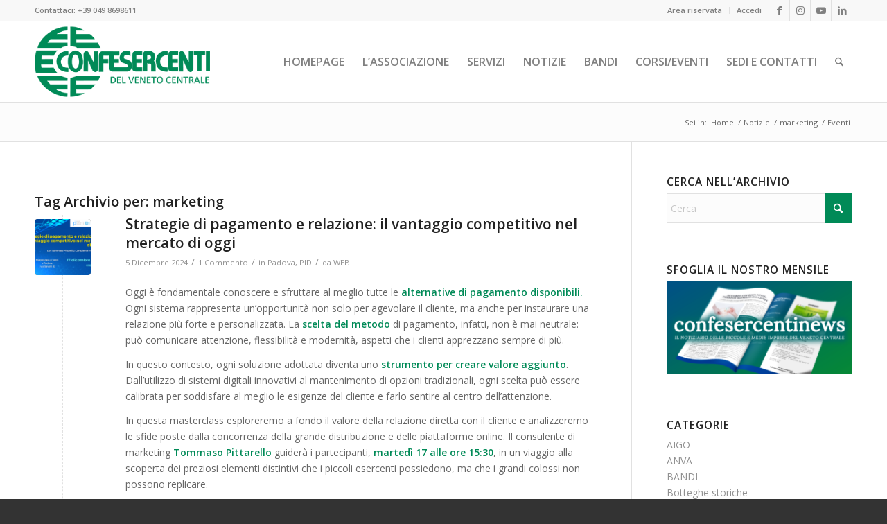

--- FILE ---
content_type: text/html; charset=UTF-8
request_url: https://www.confesercentidelvenetocentrale.it/tag/marketing/
body_size: 27188
content:
<!DOCTYPE html>
<html lang="it-IT" class="html_stretched responsive av-preloader-disabled  html_header_top html_logo_left html_main_nav_header html_menu_right html_large html_header_sticky html_header_shrinking html_header_topbar_active html_mobile_menu_phone html_header_searchicon html_content_align_center html_header_unstick_top_disabled html_header_stretch_disabled html_av-overlay-side html_av-overlay-side-classic html_av-submenu-noclone html_entry_id_13300 av-cookies-no-cookie-consent av-no-preview av-default-lightbox html_text_menu_active av-mobile-menu-switch-default">
<head>
<meta charset="UTF-8" />


<!-- mobile setting -->
<meta name="viewport" content="width=device-width, initial-scale=1">

<!-- Scripts/CSS and wp_head hook -->
<meta name='robots' content='index, follow, max-image-preview:large, max-snippet:-1, max-video-preview:-1' />
<script id="cookieyes" type="text/javascript" src="https://cdn-cookieyes.com/client_data/adbe53aa01bdc3eba11bcedf/script.js"></script>
	<!-- This site is optimized with the Yoast SEO plugin v26.8 - https://yoast.com/product/yoast-seo-wordpress/ -->
	<title>marketing Archivi - Confesercenti del Veneto Centrale</title>
	<link rel="canonical" href="https://www.confesercentidelvenetocentrale.it/tag/marketing/" />
	<meta property="og:locale" content="it_IT" />
	<meta property="og:type" content="article" />
	<meta property="og:title" content="marketing Archivi - Confesercenti del Veneto Centrale" />
	<meta property="og:url" content="https://www.confesercentidelvenetocentrale.it/tag/marketing/" />
	<meta property="og:site_name" content="Confesercenti del Veneto Centrale" />
	<meta name="twitter:card" content="summary_large_image" />
	<meta name="twitter:site" content="@confesercentipd" />
	<script type="application/ld+json" class="yoast-schema-graph">{"@context":"https://schema.org","@graph":[{"@type":"CollectionPage","@id":"https://www.confesercentidelvenetocentrale.it/tag/marketing/","url":"https://www.confesercentidelvenetocentrale.it/tag/marketing/","name":"marketing Archivi - Confesercenti del Veneto Centrale","isPartOf":{"@id":"https://www.confesercentidelvenetocentrale.it/#website"},"primaryImageOfPage":{"@id":"https://www.confesercentidelvenetocentrale.it/tag/marketing/#primaryimage"},"image":{"@id":"https://www.confesercentidelvenetocentrale.it/tag/marketing/#primaryimage"},"thumbnailUrl":"https://www.confesercentidelvenetocentrale.it/wp-content/uploads/2024/12/PID-e-Mentore-cover.png","breadcrumb":{"@id":"https://www.confesercentidelvenetocentrale.it/tag/marketing/#breadcrumb"},"inLanguage":"it-IT"},{"@type":"ImageObject","inLanguage":"it-IT","@id":"https://www.confesercentidelvenetocentrale.it/tag/marketing/#primaryimage","url":"https://www.confesercentidelvenetocentrale.it/wp-content/uploads/2024/12/PID-e-Mentore-cover.png","contentUrl":"https://www.confesercentidelvenetocentrale.it/wp-content/uploads/2024/12/PID-e-Mentore-cover.png","width":2160,"height":1080},{"@type":"BreadcrumbList","@id":"https://www.confesercentidelvenetocentrale.it/tag/marketing/#breadcrumb","itemListElement":[{"@type":"ListItem","position":1,"name":"Home","item":"https://www.confesercentidelvenetocentrale.it/homepage/"},{"@type":"ListItem","position":2,"name":"marketing"}]},{"@type":"WebSite","@id":"https://www.confesercentidelvenetocentrale.it/#website","url":"https://www.confesercentidelvenetocentrale.it/","name":"Confesercenti Padova e Vicenza","description":"Imprese del Commercio, Turismo e Servizi","publisher":{"@id":"https://www.confesercentidelvenetocentrale.it/#organization"},"potentialAction":[{"@type":"SearchAction","target":{"@type":"EntryPoint","urlTemplate":"https://www.confesercentidelvenetocentrale.it/?s={search_term_string}"},"query-input":{"@type":"PropertyValueSpecification","valueRequired":true,"valueName":"search_term_string"}}],"inLanguage":"it-IT"},{"@type":"Organization","@id":"https://www.confesercentidelvenetocentrale.it/#organization","name":"Confesercenti del Veneto Centrale","url":"https://www.confesercentidelvenetocentrale.it/","logo":{"@type":"ImageObject","inLanguage":"it-IT","@id":"https://www.confesercentidelvenetocentrale.it/#/schema/logo/image/","url":"https://www.confesercentidelvenetocentrale.it/wp-content/uploads/2018/07/logo.png","contentUrl":"https://www.confesercentidelvenetocentrale.it/wp-content/uploads/2018/07/logo.png","width":340,"height":156,"caption":"Confesercenti del Veneto Centrale"},"image":{"@id":"https://www.confesercentidelvenetocentrale.it/#/schema/logo/image/"},"sameAs":["https://www.facebook.com/confesercenti","https://x.com/confesercentipd","https://www.instagram.com/confesercentipadova/","https://www.youtube.com/playlist?list=PLZr1wcQKPX9783p3nkASIT-n1C8tLyCq-"]}]}</script>
	<!-- / Yoast SEO plugin. -->


<link rel="alternate" type="application/rss+xml" title="Confesercenti del Veneto Centrale &raquo; Feed" href="https://www.confesercentidelvenetocentrale.it/feed/" />
<link rel="alternate" type="application/rss+xml" title="Confesercenti del Veneto Centrale &raquo; Feed dei commenti" href="https://www.confesercentidelvenetocentrale.it/comments/feed/" />
<link rel="alternate" type="text/calendar" title="Confesercenti del Veneto Centrale &raquo; iCal Feed" href="https://www.confesercentidelvenetocentrale.it/events/?ical=1" />
<link rel="alternate" type="application/rss+xml" title="Confesercenti del Veneto Centrale &raquo; marketing Feed del tag" href="https://www.confesercentidelvenetocentrale.it/tag/marketing/feed/" />

<!-- google webfont font replacement -->

			<script type='text/javascript'>

				(function() {

					/*	check if webfonts are disabled by user setting via cookie - or user must opt in.	*/
					var html = document.getElementsByTagName('html')[0];
					var cookie_check = html.className.indexOf('av-cookies-needs-opt-in') >= 0 || html.className.indexOf('av-cookies-can-opt-out') >= 0;
					var allow_continue = true;
					var silent_accept_cookie = html.className.indexOf('av-cookies-user-silent-accept') >= 0;

					if( cookie_check && ! silent_accept_cookie )
					{
						if( ! document.cookie.match(/aviaCookieConsent/) || html.className.indexOf('av-cookies-session-refused') >= 0 )
						{
							allow_continue = false;
						}
						else
						{
							if( ! document.cookie.match(/aviaPrivacyRefuseCookiesHideBar/) )
							{
								allow_continue = false;
							}
							else if( ! document.cookie.match(/aviaPrivacyEssentialCookiesEnabled/) )
							{
								allow_continue = false;
							}
							else if( document.cookie.match(/aviaPrivacyGoogleWebfontsDisabled/) )
							{
								allow_continue = false;
							}
						}
					}

					if( allow_continue )
					{
						var f = document.createElement('link');

						f.type 	= 'text/css';
						f.rel 	= 'stylesheet';
						f.href 	= 'https://fonts.googleapis.com/css?family=Open+Sans:400,600&display=auto';
						f.id 	= 'avia-google-webfont';

						document.getElementsByTagName('head')[0].appendChild(f);
					}
				})();

			</script>
			<style id='wp-img-auto-sizes-contain-inline-css' type='text/css'>
img:is([sizes=auto i],[sizes^="auto," i]){contain-intrinsic-size:3000px 1500px}
/*# sourceURL=wp-img-auto-sizes-contain-inline-css */
</style>
<link rel='stylesheet' id='avia-grid-css' href='https://www.confesercentidelvenetocentrale.it/wp-content/themes/enfold/css/grid.min.css?ver=7.1.3' type='text/css' media='all' />
<link rel='stylesheet' id='avia-base-css' href='https://www.confesercentidelvenetocentrale.it/wp-content/themes/enfold/css/base.min.css?ver=7.1.3' type='text/css' media='all' />
<link rel='stylesheet' id='avia-layout-css' href='https://www.confesercentidelvenetocentrale.it/wp-content/themes/enfold/css/layout.min.css?ver=7.1.3' type='text/css' media='all' />
<link rel='stylesheet' id='avia-module-blog-css' href='https://www.confesercentidelvenetocentrale.it/wp-content/themes/enfold/config-templatebuilder/avia-shortcodes/blog/blog.min.css?ver=7.1.3' type='text/css' media='all' />
<link rel='stylesheet' id='avia-module-postslider-css' href='https://www.confesercentidelvenetocentrale.it/wp-content/themes/enfold/config-templatebuilder/avia-shortcodes/postslider/postslider.min.css?ver=7.1.3' type='text/css' media='all' />
<link rel='stylesheet' id='avia-module-button-css' href='https://www.confesercentidelvenetocentrale.it/wp-content/themes/enfold/config-templatebuilder/avia-shortcodes/buttons/buttons.min.css?ver=7.1.3' type='text/css' media='all' />
<link rel='stylesheet' id='avia-module-buttonrow-css' href='https://www.confesercentidelvenetocentrale.it/wp-content/themes/enfold/config-templatebuilder/avia-shortcodes/buttonrow/buttonrow.min.css?ver=7.1.3' type='text/css' media='all' />
<link rel='stylesheet' id='avia-module-button-fullwidth-css' href='https://www.confesercentidelvenetocentrale.it/wp-content/themes/enfold/config-templatebuilder/avia-shortcodes/buttons_fullwidth/buttons_fullwidth.min.css?ver=7.1.3' type='text/css' media='all' />
<link rel='stylesheet' id='avia-module-comments-css' href='https://www.confesercentidelvenetocentrale.it/wp-content/themes/enfold/config-templatebuilder/avia-shortcodes/comments/comments.min.css?ver=7.1.3' type='text/css' media='all' />
<link rel='stylesheet' id='avia-module-contact-css' href='https://www.confesercentidelvenetocentrale.it/wp-content/themes/enfold/config-templatebuilder/avia-shortcodes/contact/contact.min.css?ver=7.1.3' type='text/css' media='all' />
<link rel='stylesheet' id='avia-module-slideshow-css' href='https://www.confesercentidelvenetocentrale.it/wp-content/themes/enfold/config-templatebuilder/avia-shortcodes/slideshow/slideshow.min.css?ver=7.1.3' type='text/css' media='all' />
<link rel='stylesheet' id='avia-module-gallery-css' href='https://www.confesercentidelvenetocentrale.it/wp-content/themes/enfold/config-templatebuilder/avia-shortcodes/gallery/gallery.min.css?ver=7.1.3' type='text/css' media='all' />
<link rel='stylesheet' id='avia-module-maps-css' href='https://www.confesercentidelvenetocentrale.it/wp-content/themes/enfold/config-templatebuilder/avia-shortcodes/google_maps/google_maps.min.css?ver=7.1.3' type='text/css' media='all' />
<link rel='stylesheet' id='avia-module-gridrow-css' href='https://www.confesercentidelvenetocentrale.it/wp-content/themes/enfold/config-templatebuilder/avia-shortcodes/grid_row/grid_row.min.css?ver=7.1.3' type='text/css' media='all' />
<link rel='stylesheet' id='avia-module-heading-css' href='https://www.confesercentidelvenetocentrale.it/wp-content/themes/enfold/config-templatebuilder/avia-shortcodes/heading/heading.min.css?ver=7.1.3' type='text/css' media='all' />
<link rel='stylesheet' id='avia-module-hr-css' href='https://www.confesercentidelvenetocentrale.it/wp-content/themes/enfold/config-templatebuilder/avia-shortcodes/hr/hr.min.css?ver=7.1.3' type='text/css' media='all' />
<link rel='stylesheet' id='avia-module-icon-css' href='https://www.confesercentidelvenetocentrale.it/wp-content/themes/enfold/config-templatebuilder/avia-shortcodes/icon/icon.min.css?ver=7.1.3' type='text/css' media='all' />
<link rel='stylesheet' id='avia-module-iconbox-css' href='https://www.confesercentidelvenetocentrale.it/wp-content/themes/enfold/config-templatebuilder/avia-shortcodes/iconbox/iconbox.min.css?ver=7.1.3' type='text/css' media='all' />
<link rel='stylesheet' id='avia-module-iconlist-css' href='https://www.confesercentidelvenetocentrale.it/wp-content/themes/enfold/config-templatebuilder/avia-shortcodes/iconlist/iconlist.min.css?ver=7.1.3' type='text/css' media='all' />
<link rel='stylesheet' id='avia-module-image-css' href='https://www.confesercentidelvenetocentrale.it/wp-content/themes/enfold/config-templatebuilder/avia-shortcodes/image/image.min.css?ver=7.1.3' type='text/css' media='all' />
<link rel='stylesheet' id='avia-module-magazine-css' href='https://www.confesercentidelvenetocentrale.it/wp-content/themes/enfold/config-templatebuilder/avia-shortcodes/magazine/magazine.min.css?ver=7.1.3' type='text/css' media='all' />
<link rel='stylesheet' id='avia-module-slideshow-fullsize-css' href='https://www.confesercentidelvenetocentrale.it/wp-content/themes/enfold/config-templatebuilder/avia-shortcodes/slideshow_fullsize/slideshow_fullsize.min.css?ver=7.1.3' type='text/css' media='all' />
<link rel='stylesheet' id='avia-module-social-css' href='https://www.confesercentidelvenetocentrale.it/wp-content/themes/enfold/config-templatebuilder/avia-shortcodes/social_share/social_share.min.css?ver=7.1.3' type='text/css' media='all' />
<link rel='stylesheet' id='avia-module-tabs-css' href='https://www.confesercentidelvenetocentrale.it/wp-content/themes/enfold/config-templatebuilder/avia-shortcodes/tabs/tabs.min.css?ver=7.1.3' type='text/css' media='all' />
<link rel='stylesheet' id='avia-module-team-css' href='https://www.confesercentidelvenetocentrale.it/wp-content/themes/enfold/config-templatebuilder/avia-shortcodes/team/team.min.css?ver=7.1.3' type='text/css' media='all' />
<link rel='stylesheet' id='avia-module-toggles-css' href='https://www.confesercentidelvenetocentrale.it/wp-content/themes/enfold/config-templatebuilder/avia-shortcodes/toggles/toggles.min.css?ver=7.1.3' type='text/css' media='all' />
<link rel='stylesheet' id='avia-module-video-css' href='https://www.confesercentidelvenetocentrale.it/wp-content/themes/enfold/config-templatebuilder/avia-shortcodes/video/video.min.css?ver=7.1.3' type='text/css' media='all' />
<style id='wp-emoji-styles-inline-css' type='text/css'>

	img.wp-smiley, img.emoji {
		display: inline !important;
		border: none !important;
		box-shadow: none !important;
		height: 1em !important;
		width: 1em !important;
		margin: 0 0.07em !important;
		vertical-align: -0.1em !important;
		background: none !important;
		padding: 0 !important;
	}
/*# sourceURL=wp-emoji-styles-inline-css */
</style>
<link rel='stylesheet' id='wp-block-library-css' href='https://www.confesercentidelvenetocentrale.it/wp-includes/css/dist/block-library/style.min.css?ver=6.9' type='text/css' media='all' />
<style id='global-styles-inline-css' type='text/css'>
:root{--wp--preset--aspect-ratio--square: 1;--wp--preset--aspect-ratio--4-3: 4/3;--wp--preset--aspect-ratio--3-4: 3/4;--wp--preset--aspect-ratio--3-2: 3/2;--wp--preset--aspect-ratio--2-3: 2/3;--wp--preset--aspect-ratio--16-9: 16/9;--wp--preset--aspect-ratio--9-16: 9/16;--wp--preset--color--black: #000000;--wp--preset--color--cyan-bluish-gray: #abb8c3;--wp--preset--color--white: #ffffff;--wp--preset--color--pale-pink: #f78da7;--wp--preset--color--vivid-red: #cf2e2e;--wp--preset--color--luminous-vivid-orange: #ff6900;--wp--preset--color--luminous-vivid-amber: #fcb900;--wp--preset--color--light-green-cyan: #7bdcb5;--wp--preset--color--vivid-green-cyan: #00d084;--wp--preset--color--pale-cyan-blue: #8ed1fc;--wp--preset--color--vivid-cyan-blue: #0693e3;--wp--preset--color--vivid-purple: #9b51e0;--wp--preset--color--metallic-red: #b02b2c;--wp--preset--color--maximum-yellow-red: #edae44;--wp--preset--color--yellow-sun: #eeee22;--wp--preset--color--palm-leaf: #83a846;--wp--preset--color--aero: #7bb0e7;--wp--preset--color--old-lavender: #745f7e;--wp--preset--color--steel-teal: #5f8789;--wp--preset--color--raspberry-pink: #d65799;--wp--preset--color--medium-turquoise: #4ecac2;--wp--preset--gradient--vivid-cyan-blue-to-vivid-purple: linear-gradient(135deg,rgb(6,147,227) 0%,rgb(155,81,224) 100%);--wp--preset--gradient--light-green-cyan-to-vivid-green-cyan: linear-gradient(135deg,rgb(122,220,180) 0%,rgb(0,208,130) 100%);--wp--preset--gradient--luminous-vivid-amber-to-luminous-vivid-orange: linear-gradient(135deg,rgb(252,185,0) 0%,rgb(255,105,0) 100%);--wp--preset--gradient--luminous-vivid-orange-to-vivid-red: linear-gradient(135deg,rgb(255,105,0) 0%,rgb(207,46,46) 100%);--wp--preset--gradient--very-light-gray-to-cyan-bluish-gray: linear-gradient(135deg,rgb(238,238,238) 0%,rgb(169,184,195) 100%);--wp--preset--gradient--cool-to-warm-spectrum: linear-gradient(135deg,rgb(74,234,220) 0%,rgb(151,120,209) 20%,rgb(207,42,186) 40%,rgb(238,44,130) 60%,rgb(251,105,98) 80%,rgb(254,248,76) 100%);--wp--preset--gradient--blush-light-purple: linear-gradient(135deg,rgb(255,206,236) 0%,rgb(152,150,240) 100%);--wp--preset--gradient--blush-bordeaux: linear-gradient(135deg,rgb(254,205,165) 0%,rgb(254,45,45) 50%,rgb(107,0,62) 100%);--wp--preset--gradient--luminous-dusk: linear-gradient(135deg,rgb(255,203,112) 0%,rgb(199,81,192) 50%,rgb(65,88,208) 100%);--wp--preset--gradient--pale-ocean: linear-gradient(135deg,rgb(255,245,203) 0%,rgb(182,227,212) 50%,rgb(51,167,181) 100%);--wp--preset--gradient--electric-grass: linear-gradient(135deg,rgb(202,248,128) 0%,rgb(113,206,126) 100%);--wp--preset--gradient--midnight: linear-gradient(135deg,rgb(2,3,129) 0%,rgb(40,116,252) 100%);--wp--preset--font-size--small: 1rem;--wp--preset--font-size--medium: 1.125rem;--wp--preset--font-size--large: 1.75rem;--wp--preset--font-size--x-large: clamp(1.75rem, 3vw, 2.25rem);--wp--preset--spacing--20: 0.44rem;--wp--preset--spacing--30: 0.67rem;--wp--preset--spacing--40: 1rem;--wp--preset--spacing--50: 1.5rem;--wp--preset--spacing--60: 2.25rem;--wp--preset--spacing--70: 3.38rem;--wp--preset--spacing--80: 5.06rem;--wp--preset--shadow--natural: 6px 6px 9px rgba(0, 0, 0, 0.2);--wp--preset--shadow--deep: 12px 12px 50px rgba(0, 0, 0, 0.4);--wp--preset--shadow--sharp: 6px 6px 0px rgba(0, 0, 0, 0.2);--wp--preset--shadow--outlined: 6px 6px 0px -3px rgb(255, 255, 255), 6px 6px rgb(0, 0, 0);--wp--preset--shadow--crisp: 6px 6px 0px rgb(0, 0, 0);}:root { --wp--style--global--content-size: 800px;--wp--style--global--wide-size: 1130px; }:where(body) { margin: 0; }.wp-site-blocks > .alignleft { float: left; margin-right: 2em; }.wp-site-blocks > .alignright { float: right; margin-left: 2em; }.wp-site-blocks > .aligncenter { justify-content: center; margin-left: auto; margin-right: auto; }:where(.is-layout-flex){gap: 0.5em;}:where(.is-layout-grid){gap: 0.5em;}.is-layout-flow > .alignleft{float: left;margin-inline-start: 0;margin-inline-end: 2em;}.is-layout-flow > .alignright{float: right;margin-inline-start: 2em;margin-inline-end: 0;}.is-layout-flow > .aligncenter{margin-left: auto !important;margin-right: auto !important;}.is-layout-constrained > .alignleft{float: left;margin-inline-start: 0;margin-inline-end: 2em;}.is-layout-constrained > .alignright{float: right;margin-inline-start: 2em;margin-inline-end: 0;}.is-layout-constrained > .aligncenter{margin-left: auto !important;margin-right: auto !important;}.is-layout-constrained > :where(:not(.alignleft):not(.alignright):not(.alignfull)){max-width: var(--wp--style--global--content-size);margin-left: auto !important;margin-right: auto !important;}.is-layout-constrained > .alignwide{max-width: var(--wp--style--global--wide-size);}body .is-layout-flex{display: flex;}.is-layout-flex{flex-wrap: wrap;align-items: center;}.is-layout-flex > :is(*, div){margin: 0;}body .is-layout-grid{display: grid;}.is-layout-grid > :is(*, div){margin: 0;}body{padding-top: 0px;padding-right: 0px;padding-bottom: 0px;padding-left: 0px;}a:where(:not(.wp-element-button)){text-decoration: underline;}:root :where(.wp-element-button, .wp-block-button__link){background-color: #32373c;border-width: 0;color: #fff;font-family: inherit;font-size: inherit;font-style: inherit;font-weight: inherit;letter-spacing: inherit;line-height: inherit;padding-top: calc(0.667em + 2px);padding-right: calc(1.333em + 2px);padding-bottom: calc(0.667em + 2px);padding-left: calc(1.333em + 2px);text-decoration: none;text-transform: inherit;}.has-black-color{color: var(--wp--preset--color--black) !important;}.has-cyan-bluish-gray-color{color: var(--wp--preset--color--cyan-bluish-gray) !important;}.has-white-color{color: var(--wp--preset--color--white) !important;}.has-pale-pink-color{color: var(--wp--preset--color--pale-pink) !important;}.has-vivid-red-color{color: var(--wp--preset--color--vivid-red) !important;}.has-luminous-vivid-orange-color{color: var(--wp--preset--color--luminous-vivid-orange) !important;}.has-luminous-vivid-amber-color{color: var(--wp--preset--color--luminous-vivid-amber) !important;}.has-light-green-cyan-color{color: var(--wp--preset--color--light-green-cyan) !important;}.has-vivid-green-cyan-color{color: var(--wp--preset--color--vivid-green-cyan) !important;}.has-pale-cyan-blue-color{color: var(--wp--preset--color--pale-cyan-blue) !important;}.has-vivid-cyan-blue-color{color: var(--wp--preset--color--vivid-cyan-blue) !important;}.has-vivid-purple-color{color: var(--wp--preset--color--vivid-purple) !important;}.has-metallic-red-color{color: var(--wp--preset--color--metallic-red) !important;}.has-maximum-yellow-red-color{color: var(--wp--preset--color--maximum-yellow-red) !important;}.has-yellow-sun-color{color: var(--wp--preset--color--yellow-sun) !important;}.has-palm-leaf-color{color: var(--wp--preset--color--palm-leaf) !important;}.has-aero-color{color: var(--wp--preset--color--aero) !important;}.has-old-lavender-color{color: var(--wp--preset--color--old-lavender) !important;}.has-steel-teal-color{color: var(--wp--preset--color--steel-teal) !important;}.has-raspberry-pink-color{color: var(--wp--preset--color--raspberry-pink) !important;}.has-medium-turquoise-color{color: var(--wp--preset--color--medium-turquoise) !important;}.has-black-background-color{background-color: var(--wp--preset--color--black) !important;}.has-cyan-bluish-gray-background-color{background-color: var(--wp--preset--color--cyan-bluish-gray) !important;}.has-white-background-color{background-color: var(--wp--preset--color--white) !important;}.has-pale-pink-background-color{background-color: var(--wp--preset--color--pale-pink) !important;}.has-vivid-red-background-color{background-color: var(--wp--preset--color--vivid-red) !important;}.has-luminous-vivid-orange-background-color{background-color: var(--wp--preset--color--luminous-vivid-orange) !important;}.has-luminous-vivid-amber-background-color{background-color: var(--wp--preset--color--luminous-vivid-amber) !important;}.has-light-green-cyan-background-color{background-color: var(--wp--preset--color--light-green-cyan) !important;}.has-vivid-green-cyan-background-color{background-color: var(--wp--preset--color--vivid-green-cyan) !important;}.has-pale-cyan-blue-background-color{background-color: var(--wp--preset--color--pale-cyan-blue) !important;}.has-vivid-cyan-blue-background-color{background-color: var(--wp--preset--color--vivid-cyan-blue) !important;}.has-vivid-purple-background-color{background-color: var(--wp--preset--color--vivid-purple) !important;}.has-metallic-red-background-color{background-color: var(--wp--preset--color--metallic-red) !important;}.has-maximum-yellow-red-background-color{background-color: var(--wp--preset--color--maximum-yellow-red) !important;}.has-yellow-sun-background-color{background-color: var(--wp--preset--color--yellow-sun) !important;}.has-palm-leaf-background-color{background-color: var(--wp--preset--color--palm-leaf) !important;}.has-aero-background-color{background-color: var(--wp--preset--color--aero) !important;}.has-old-lavender-background-color{background-color: var(--wp--preset--color--old-lavender) !important;}.has-steel-teal-background-color{background-color: var(--wp--preset--color--steel-teal) !important;}.has-raspberry-pink-background-color{background-color: var(--wp--preset--color--raspberry-pink) !important;}.has-medium-turquoise-background-color{background-color: var(--wp--preset--color--medium-turquoise) !important;}.has-black-border-color{border-color: var(--wp--preset--color--black) !important;}.has-cyan-bluish-gray-border-color{border-color: var(--wp--preset--color--cyan-bluish-gray) !important;}.has-white-border-color{border-color: var(--wp--preset--color--white) !important;}.has-pale-pink-border-color{border-color: var(--wp--preset--color--pale-pink) !important;}.has-vivid-red-border-color{border-color: var(--wp--preset--color--vivid-red) !important;}.has-luminous-vivid-orange-border-color{border-color: var(--wp--preset--color--luminous-vivid-orange) !important;}.has-luminous-vivid-amber-border-color{border-color: var(--wp--preset--color--luminous-vivid-amber) !important;}.has-light-green-cyan-border-color{border-color: var(--wp--preset--color--light-green-cyan) !important;}.has-vivid-green-cyan-border-color{border-color: var(--wp--preset--color--vivid-green-cyan) !important;}.has-pale-cyan-blue-border-color{border-color: var(--wp--preset--color--pale-cyan-blue) !important;}.has-vivid-cyan-blue-border-color{border-color: var(--wp--preset--color--vivid-cyan-blue) !important;}.has-vivid-purple-border-color{border-color: var(--wp--preset--color--vivid-purple) !important;}.has-metallic-red-border-color{border-color: var(--wp--preset--color--metallic-red) !important;}.has-maximum-yellow-red-border-color{border-color: var(--wp--preset--color--maximum-yellow-red) !important;}.has-yellow-sun-border-color{border-color: var(--wp--preset--color--yellow-sun) !important;}.has-palm-leaf-border-color{border-color: var(--wp--preset--color--palm-leaf) !important;}.has-aero-border-color{border-color: var(--wp--preset--color--aero) !important;}.has-old-lavender-border-color{border-color: var(--wp--preset--color--old-lavender) !important;}.has-steel-teal-border-color{border-color: var(--wp--preset--color--steel-teal) !important;}.has-raspberry-pink-border-color{border-color: var(--wp--preset--color--raspberry-pink) !important;}.has-medium-turquoise-border-color{border-color: var(--wp--preset--color--medium-turquoise) !important;}.has-vivid-cyan-blue-to-vivid-purple-gradient-background{background: var(--wp--preset--gradient--vivid-cyan-blue-to-vivid-purple) !important;}.has-light-green-cyan-to-vivid-green-cyan-gradient-background{background: var(--wp--preset--gradient--light-green-cyan-to-vivid-green-cyan) !important;}.has-luminous-vivid-amber-to-luminous-vivid-orange-gradient-background{background: var(--wp--preset--gradient--luminous-vivid-amber-to-luminous-vivid-orange) !important;}.has-luminous-vivid-orange-to-vivid-red-gradient-background{background: var(--wp--preset--gradient--luminous-vivid-orange-to-vivid-red) !important;}.has-very-light-gray-to-cyan-bluish-gray-gradient-background{background: var(--wp--preset--gradient--very-light-gray-to-cyan-bluish-gray) !important;}.has-cool-to-warm-spectrum-gradient-background{background: var(--wp--preset--gradient--cool-to-warm-spectrum) !important;}.has-blush-light-purple-gradient-background{background: var(--wp--preset--gradient--blush-light-purple) !important;}.has-blush-bordeaux-gradient-background{background: var(--wp--preset--gradient--blush-bordeaux) !important;}.has-luminous-dusk-gradient-background{background: var(--wp--preset--gradient--luminous-dusk) !important;}.has-pale-ocean-gradient-background{background: var(--wp--preset--gradient--pale-ocean) !important;}.has-electric-grass-gradient-background{background: var(--wp--preset--gradient--electric-grass) !important;}.has-midnight-gradient-background{background: var(--wp--preset--gradient--midnight) !important;}.has-small-font-size{font-size: var(--wp--preset--font-size--small) !important;}.has-medium-font-size{font-size: var(--wp--preset--font-size--medium) !important;}.has-large-font-size{font-size: var(--wp--preset--font-size--large) !important;}.has-x-large-font-size{font-size: var(--wp--preset--font-size--x-large) !important;}
:where(.wp-block-post-template.is-layout-flex){gap: 1.25em;}:where(.wp-block-post-template.is-layout-grid){gap: 1.25em;}
:where(.wp-block-term-template.is-layout-flex){gap: 1.25em;}:where(.wp-block-term-template.is-layout-grid){gap: 1.25em;}
:where(.wp-block-columns.is-layout-flex){gap: 2em;}:where(.wp-block-columns.is-layout-grid){gap: 2em;}
:root :where(.wp-block-pullquote){font-size: 1.5em;line-height: 1.6;}
/*# sourceURL=global-styles-inline-css */
</style>
<link rel='stylesheet' id='contact-form-7-css' href='https://www.confesercentidelvenetocentrale.it/wp-content/plugins/contact-form-7/includes/css/styles.css?ver=6.1.4' type='text/css' media='all' />
<link rel='stylesheet' id='mailup-css' href='https://www.confesercentidelvenetocentrale.it/wp-content/plugins/mailup-email-and-newsletter-subscription-form/public/css/mailup-public.css?ver=1.2.7' type='text/css' media='all' />
<link rel='stylesheet' id='tribe-events-v2-single-skeleton-css' href='https://www.confesercentidelvenetocentrale.it/wp-content/plugins/the-events-calendar/build/css/tribe-events-single-skeleton.css?ver=6.15.14' type='text/css' media='all' />
<link rel='stylesheet' id='tribe-events-v2-single-skeleton-full-css' href='https://www.confesercentidelvenetocentrale.it/wp-content/plugins/the-events-calendar/build/css/tribe-events-single-full.css?ver=6.15.14' type='text/css' media='all' />
<link rel='stylesheet' id='tec-events-elementor-widgets-base-styles-css' href='https://www.confesercentidelvenetocentrale.it/wp-content/plugins/the-events-calendar/build/css/integrations/plugins/elementor/widgets/widget-base.css?ver=6.15.14' type='text/css' media='all' />
<link rel='stylesheet' id='avia-scs-css' href='https://www.confesercentidelvenetocentrale.it/wp-content/themes/enfold/css/shortcodes.min.css?ver=7.1.3' type='text/css' media='all' />
<link rel='stylesheet' id='avia-fold-unfold-css' href='https://www.confesercentidelvenetocentrale.it/wp-content/themes/enfold/css/avia-snippet-fold-unfold.min.css?ver=7.1.3' type='text/css' media='all' />
<link rel='stylesheet' id='avia-popup-css-css' href='https://www.confesercentidelvenetocentrale.it/wp-content/themes/enfold/js/aviapopup/magnific-popup.min.css?ver=7.1.3' type='text/css' media='screen' />
<link rel='stylesheet' id='avia-lightbox-css' href='https://www.confesercentidelvenetocentrale.it/wp-content/themes/enfold/css/avia-snippet-lightbox.min.css?ver=7.1.3' type='text/css' media='screen' />
<link rel='stylesheet' id='avia-widget-css-css' href='https://www.confesercentidelvenetocentrale.it/wp-content/themes/enfold/css/avia-snippet-widget.min.css?ver=7.1.3' type='text/css' media='screen' />
<link rel='stylesheet' id='avia-dynamic-css' href='https://www.confesercentidelvenetocentrale.it/wp-content/uploads/dynamic_avia/enfold_child.css?ver=69728c14651f6' type='text/css' media='all' />
<link rel='stylesheet' id='avia-custom-css' href='https://www.confesercentidelvenetocentrale.it/wp-content/themes/enfold/css/custom.css?ver=7.1.3' type='text/css' media='all' />
<link rel='stylesheet' id='avia-style-css' href='https://www.confesercentidelvenetocentrale.it/wp-content/themes/enfold-child/style.css?ver=7.1.3' type='text/css' media='all' />
<link rel='stylesheet' id='avia-events-cal-css' href='https://www.confesercentidelvenetocentrale.it/wp-content/themes/enfold/config-events-calendar/event-mod.min.css?ver=7.1.3' type='text/css' media='all' />
<script type="text/javascript" src="https://www.confesercentidelvenetocentrale.it/wp-includes/js/jquery/jquery.min.js?ver=3.7.1" id="jquery-core-js"></script>
<script type="text/javascript" src="https://www.confesercentidelvenetocentrale.it/wp-includes/js/jquery/jquery-migrate.min.js?ver=3.4.1" id="jquery-migrate-js"></script>

<script  type="text/javascript" class=" _iub_cs_skip" type="text/javascript" id="iubenda-head-inline-scripts-0">
/* <![CDATA[ */
(function (w,d) {var loader = function () {var s = d.createElement("script"), tag = d.getElementsByTagName("script")[0]; s.src="https://cdn.iubenda.com/iubenda.js"; tag.parentNode.insertBefore(s,tag);}; if(w.addEventListener){w.addEventListener("load", loader, false);}else if(w.attachEvent){w.attachEvent("onload", loader);}else{w.onload = loader;}})(window, document);
//# sourceURL=iubenda-head-inline-scripts-0
/* ]]> */
</script>
<script type="text/javascript" src="https://www.confesercentidelvenetocentrale.it/wp-content/plugins/mailup-email-and-newsletter-subscription-form/admin/js/jquery.validate.min.js?ver=1.19.5" id="mailup_validate-js"></script>
<script type="text/javascript" src="https://www.confesercentidelvenetocentrale.it/wp-content/plugins/mailup-email-and-newsletter-subscription-form/admin/js/localization/messages_it.js?ver=1.19.5" id="mailup_validate_loc_it-js"></script>
<script type="text/javascript" id="mailup-js-extra">
/* <![CDATA[ */
var mailup_params = {"ajax_url":"https://www.confesercentidelvenetocentrale.it/wp-admin/admin-ajax.php","ajaxNonce":"625bac03b2"};
//# sourceURL=mailup-js-extra
/* ]]> */
</script>
<script type="text/javascript" src="https://www.confesercentidelvenetocentrale.it/wp-content/plugins/mailup-email-and-newsletter-subscription-form/public/js/mailup-public.js?ver=1.2.7" id="mailup-js"></script>
<script type="text/javascript" src="https://www.confesercentidelvenetocentrale.it/wp-content/themes/enfold/js/avia-js.min.js?ver=7.1.3" id="avia-js-js"></script>
<script type="text/javascript" src="https://www.confesercentidelvenetocentrale.it/wp-content/themes/enfold/js/avia-compat.min.js?ver=7.1.3" id="avia-compat-js"></script>
<script type="text/javascript" id="ai-js-js-extra">
/* <![CDATA[ */
var MyAjax = {"ajaxurl":"https://www.confesercentidelvenetocentrale.it/wp-admin/admin-ajax.php","security":"289520890f"};
//# sourceURL=ai-js-js-extra
/* ]]> */
</script>
<script type="text/javascript" src="https://www.confesercentidelvenetocentrale.it/wp-content/plugins/advanced-iframe/js/ai.min.js?ver=562269" id="ai-js-js"></script>
<link rel="https://api.w.org/" href="https://www.confesercentidelvenetocentrale.it/wp-json/" /><link rel="alternate" title="JSON" type="application/json" href="https://www.confesercentidelvenetocentrale.it/wp-json/wp/v2/tags/157" /><link rel="EditURI" type="application/rsd+xml" title="RSD" href="https://www.confesercentidelvenetocentrale.it/xmlrpc.php?rsd" />
<meta name="generator" content="WordPress 6.9" />
<meta name="et-api-version" content="v1"><meta name="et-api-origin" content="https://www.confesercentidelvenetocentrale.it"><link rel="https://theeventscalendar.com/" href="https://www.confesercentidelvenetocentrale.it/wp-json/tribe/tickets/v1/" /><meta name="tec-api-version" content="v1"><meta name="tec-api-origin" content="https://www.confesercentidelvenetocentrale.it"><link rel="alternate" href="https://www.confesercentidelvenetocentrale.it/wp-json/tribe/events/v1/events/?tags=marketing" />
<link rel="icon" href="https://www.confesercentidelvenetocentrale.it/wp-content/uploads/2020/01/favicon.ico" type="image/x-icon">
<!--[if lt IE 9]><script src="https://www.confesercentidelvenetocentrale.it/wp-content/themes/enfold/js/html5shiv.js"></script><![endif]--><link rel="profile" href="https://gmpg.org/xfn/11" />
<link rel="alternate" type="application/rss+xml" title="Confesercenti del Veneto Centrale RSS2 Feed" href="https://www.confesercentidelvenetocentrale.it/feed/" />
<link rel="pingback" href="https://www.confesercentidelvenetocentrale.it/xmlrpc.php" />
<meta name="generator" content="Elementor 3.34.2; features: e_font_icon_svg, additional_custom_breakpoints; settings: css_print_method-external, google_font-enabled, font_display-swap">
			<style>
				.e-con.e-parent:nth-of-type(n+4):not(.e-lazyloaded):not(.e-no-lazyload),
				.e-con.e-parent:nth-of-type(n+4):not(.e-lazyloaded):not(.e-no-lazyload) * {
					background-image: none !important;
				}
				@media screen and (max-height: 1024px) {
					.e-con.e-parent:nth-of-type(n+3):not(.e-lazyloaded):not(.e-no-lazyload),
					.e-con.e-parent:nth-of-type(n+3):not(.e-lazyloaded):not(.e-no-lazyload) * {
						background-image: none !important;
					}
				}
				@media screen and (max-height: 640px) {
					.e-con.e-parent:nth-of-type(n+2):not(.e-lazyloaded):not(.e-no-lazyload),
					.e-con.e-parent:nth-of-type(n+2):not(.e-lazyloaded):not(.e-no-lazyload) * {
						background-image: none !important;
					}
				}
			</style>
			<link rel="icon" href="https://www.confesercentidelvenetocentrale.it/wp-content/uploads/2020/01/favicon.ico" sizes="32x32" />
<link rel="icon" href="https://www.confesercentidelvenetocentrale.it/wp-content/uploads/2020/01/favicon.ico" sizes="192x192" />
<link rel="apple-touch-icon" href="https://www.confesercentidelvenetocentrale.it/wp-content/uploads/2020/01/favicon.ico" />
<meta name="msapplication-TileImage" content="https://www.confesercentidelvenetocentrale.it/wp-content/uploads/2020/01/favicon.ico" />
<style type="text/css">
		@font-face {font-family: 'entypo-fontello-enfold'; font-weight: normal; font-style: normal; font-display: auto;
		src: url('https://www.confesercentidelvenetocentrale.it/wp-content/themes/enfold/config-templatebuilder/avia-template-builder/assets/fonts/entypo-fontello-enfold/entypo-fontello-enfold.woff2') format('woff2'),
		url('https://www.confesercentidelvenetocentrale.it/wp-content/themes/enfold/config-templatebuilder/avia-template-builder/assets/fonts/entypo-fontello-enfold/entypo-fontello-enfold.woff') format('woff'),
		url('https://www.confesercentidelvenetocentrale.it/wp-content/themes/enfold/config-templatebuilder/avia-template-builder/assets/fonts/entypo-fontello-enfold/entypo-fontello-enfold.ttf') format('truetype'),
		url('https://www.confesercentidelvenetocentrale.it/wp-content/themes/enfold/config-templatebuilder/avia-template-builder/assets/fonts/entypo-fontello-enfold/entypo-fontello-enfold.svg#entypo-fontello-enfold') format('svg'),
		url('https://www.confesercentidelvenetocentrale.it/wp-content/themes/enfold/config-templatebuilder/avia-template-builder/assets/fonts/entypo-fontello-enfold/entypo-fontello-enfold.eot'),
		url('https://www.confesercentidelvenetocentrale.it/wp-content/themes/enfold/config-templatebuilder/avia-template-builder/assets/fonts/entypo-fontello-enfold/entypo-fontello-enfold.eot?#iefix') format('embedded-opentype');
		}

		#top .avia-font-entypo-fontello-enfold, body .avia-font-entypo-fontello-enfold, html body [data-av_iconfont='entypo-fontello-enfold']:before{ font-family: 'entypo-fontello-enfold'; }
		
		@font-face {font-family: 'entypo-fontello'; font-weight: normal; font-style: normal; font-display: auto;
		src: url('https://www.confesercentidelvenetocentrale.it/wp-content/themes/enfold/config-templatebuilder/avia-template-builder/assets/fonts/entypo-fontello/entypo-fontello.woff2') format('woff2'),
		url('https://www.confesercentidelvenetocentrale.it/wp-content/themes/enfold/config-templatebuilder/avia-template-builder/assets/fonts/entypo-fontello/entypo-fontello.woff') format('woff'),
		url('https://www.confesercentidelvenetocentrale.it/wp-content/themes/enfold/config-templatebuilder/avia-template-builder/assets/fonts/entypo-fontello/entypo-fontello.ttf') format('truetype'),
		url('https://www.confesercentidelvenetocentrale.it/wp-content/themes/enfold/config-templatebuilder/avia-template-builder/assets/fonts/entypo-fontello/entypo-fontello.svg#entypo-fontello') format('svg'),
		url('https://www.confesercentidelvenetocentrale.it/wp-content/themes/enfold/config-templatebuilder/avia-template-builder/assets/fonts/entypo-fontello/entypo-fontello.eot'),
		url('https://www.confesercentidelvenetocentrale.it/wp-content/themes/enfold/config-templatebuilder/avia-template-builder/assets/fonts/entypo-fontello/entypo-fontello.eot?#iefix') format('embedded-opentype');
		}

		#top .avia-font-entypo-fontello, body .avia-font-entypo-fontello, html body [data-av_iconfont='entypo-fontello']:before{ font-family: 'entypo-fontello'; }
		</style>

<!--
Debugging Info for Theme support: 

Theme: Enfold
Version: 7.1.3
Installed: enfold
AviaFramework Version: 5.6
AviaBuilder Version: 6.0
aviaElementManager Version: 1.0.1
- - - - - - - - - - -
ChildTheme: Enfold Child
ChildTheme Version: 4.4.1.1530002841
ChildTheme Installed: enfold

- - - - - - - - - - -
ML:1280-PU:187-PLA:25
WP:6.9
Compress: CSS:load minified only - JS:load minified only
Updates: enabled - token has changed and not verified
PLAu:24
-->
</head>

<body id="top" class="archive tag tag-marketing tag-157 wp-theme-enfold wp-child-theme-enfold-child stretched rtl_columns av-curtain-numeric open_sans eio-default tribe-no-js avia-responsive-images-support wpbdp-with-button-styles elementor-default elementor-kit-13214 tribe-theme-enfold" itemscope="itemscope" itemtype="https://schema.org/WebPage" >

	
	<div id='wrap_all'>

	
<header id='header' class='all_colors header_color light_bg_color  av_header_top av_logo_left av_main_nav_header av_menu_right av_large av_header_sticky av_header_shrinking av_header_stretch_disabled av_mobile_menu_phone av_header_searchicon av_header_unstick_top_disabled av_bottom_nav_disabled  av_header_border_disabled'  data-av_shrink_factor='50' role="banner" itemscope="itemscope" itemtype="https://schema.org/WPHeader" >

		<div id='header_meta' class='container_wrap container_wrap_meta  av_icon_active_right av_extra_header_active av_secondary_right av_phone_active_left av_entry_id_13300'>

			      <div class='container'>
			      <ul class='noLightbox social_bookmarks icon_count_4'><li class='social_bookmarks_facebook av-social-link-facebook social_icon_1 avia_social_iconfont'><a  target="_blank" aria-label="Collegamento a Facebook" href='https://www.facebook.com/confesercenti' data-av_icon='' data-av_iconfont='entypo-fontello' title="Collegamento a Facebook" desc="Collegamento a Facebook" title='Collegamento a Facebook'><span class='avia_hidden_link_text'>Collegamento a Facebook</span></a></li><li class='social_bookmarks_instagram av-social-link-instagram social_icon_2 avia_social_iconfont'><a  target="_blank" aria-label="Collegamento a Instagram" href='https://www.instagram.com/confesercenti.veneto.centrale' data-av_icon='' data-av_iconfont='entypo-fontello' title="Collegamento a Instagram" desc="Collegamento a Instagram" title='Collegamento a Instagram'><span class='avia_hidden_link_text'>Collegamento a Instagram</span></a></li><li class='social_bookmarks_youtube av-social-link-youtube social_icon_3 avia_social_iconfont'><a  target="_blank" aria-label="Collegamento a Youtube" href='https://www.youtube.com/user/ConfesercentiPadova' data-av_icon='' data-av_iconfont='entypo-fontello' title="Collegamento a Youtube" desc="Collegamento a Youtube" title='Collegamento a Youtube'><span class='avia_hidden_link_text'>Collegamento a Youtube</span></a></li><li class='social_bookmarks_linkedin av-social-link-linkedin social_icon_4 avia_social_iconfont'><a  target="_blank" aria-label="Collegamento a LinkedIn" href='https://www.linkedin.com/company/confesercenti-veneto-centrale/' data-av_icon='' data-av_iconfont='entypo-fontello' title="Collegamento a LinkedIn" desc="Collegamento a LinkedIn" title='Collegamento a LinkedIn'><span class='avia_hidden_link_text'>Collegamento a LinkedIn</span></a></li></ul><nav class='sub_menu'  role="navigation" itemscope="itemscope" itemtype="https://schema.org/SiteNavigationElement" ><ul role="menu" class="menu" id="avia2-menu"><li role="menuitem" id="menu-item-7572" class="menu-item menu-item-type-custom menu-item-object-custom menu-item-7572"><a href="https://www.confesercentidelvenetocentrale.it/area-riservata/">Area riservata</a></li>
<li role="menuitem" id="menu-item-7575" class="menu-item menu-item-type-custom menu-item-object-custom menu-item-7575"><a href="https://www.confesercentidelvenetocentrale.it/wp-login.php">Accedi</a></li>
</ul></nav><div class='phone-info with_nav'><div>Contattaci: <a href="tel:+390498698611">+39 049 8698611</a></div></div>			      </div>
		</div>

		<div  id='header_main' class='container_wrap container_wrap_logo'>

        <div class='container av-logo-container'><div class='inner-container'><span class='logo avia-standard-logo'><a href='https://www.confesercentidelvenetocentrale.it/' class='' aria-label='logo' title='logo'><img src="https://www.confesercentidelvenetocentrale.it/wp-content/uploads/2018/07/logo.png" srcset="https://www.confesercentidelvenetocentrale.it/wp-content/uploads/2018/07/logo.png 340w, https://www.confesercentidelvenetocentrale.it/wp-content/uploads/2018/07/logo-300x138.png 300w" sizes="(max-width: 340px) 100vw, 340px" height="100" width="300" alt='Confesercenti del Veneto Centrale' title='logo' /></a></span><nav class='main_menu' data-selectname='Seleziona una pagina'  role="navigation" itemscope="itemscope" itemtype="https://schema.org/SiteNavigationElement" ><div class="avia-menu av-main-nav-wrap"><ul role="menu" class="menu av-main-nav" id="avia-menu"><li role="menuitem" id="menu-item-138" class="menu-item menu-item-type-post_type menu-item-object-page menu-item-home menu-item-top-level menu-item-top-level-1"><a href="https://www.confesercentidelvenetocentrale.it/" itemprop="url" tabindex="0"><span class="avia-bullet"></span><span class="avia-menu-text">HOMEPAGE</span><span class="avia-menu-fx"><span class="avia-arrow-wrap"><span class="avia-arrow"></span></span></span></a></li>
<li role="menuitem" id="menu-item-171" class="menu-item menu-item-type-post_type menu-item-object-page menu-item-has-children menu-item-top-level menu-item-top-level-2"><a href="https://www.confesercentidelvenetocentrale.it/associazione/" itemprop="url" tabindex="0"><span class="avia-bullet"></span><span class="avia-menu-text">L’ASSOCIAZIONE</span><span class="avia-menu-fx"><span class="avia-arrow-wrap"><span class="avia-arrow"></span></span></span></a>


<ul class="sub-menu">
	<li role="menuitem" id="menu-item-179" class="menu-item menu-item-type-post_type menu-item-object-page"><a href="https://www.confesercentidelvenetocentrale.it/associazione/statuto/" itemprop="url" tabindex="0"><span class="avia-bullet"></span><span class="avia-menu-text">Statuto</span></a></li>
	<li role="menuitem" id="menu-item-334" class="menu-item menu-item-type-post_type menu-item-object-page menu-item-has-children"><a href="https://www.confesercentidelvenetocentrale.it/associazione/associazioni-di-settore/" itemprop="url" tabindex="0"><span class="avia-bullet"></span><span class="avia-menu-text">Federazioni di settore</span></a>
	<ul class="sub-menu">
		<li role="menuitem" id="menu-item-392" class="menu-item menu-item-type-post_type menu-item-object-page"><a href="https://www.confesercentidelvenetocentrale.it/associazione/associazioni-di-settore/settore-commercio/" itemprop="url" tabindex="0"><span class="avia-bullet"></span><span class="avia-menu-text">Commercio</span></a></li>
		<li role="menuitem" id="menu-item-422" class="menu-item menu-item-type-post_type menu-item-object-page"><a href="https://www.confesercentidelvenetocentrale.it/associazione/associazioni-di-settore/settore-turismo/" itemprop="url" tabindex="0"><span class="avia-bullet"></span><span class="avia-menu-text">Turismo</span></a></li>
		<li role="menuitem" id="menu-item-421" class="menu-item menu-item-type-post_type menu-item-object-page"><a href="https://www.confesercentidelvenetocentrale.it/associazione/associazioni-di-settore/settore-servizi/" itemprop="url" tabindex="0"><span class="avia-bullet"></span><span class="avia-menu-text">Servizi</span></a></li>
	</ul>
</li>
	<li role="menuitem" id="menu-item-431" class="menu-item menu-item-type-post_type menu-item-object-page"><a href="https://www.confesercentidelvenetocentrale.it/associazione/tesseramento/" itemprop="url" tabindex="0"><span class="avia-bullet"></span><span class="avia-menu-text">Tesseramento</span></a></li>
	<li role="menuitem" id="menu-item-438" class="menu-item menu-item-type-post_type menu-item-object-page"><a href="https://www.confesercentidelvenetocentrale.it/associazione/servizio-convenzioni/" itemprop="url" tabindex="0"><span class="avia-bullet"></span><span class="avia-menu-text">Convenzioni</span></a></li>
	<li role="menuitem" id="menu-item-442" class="menu-item menu-item-type-post_type menu-item-object-page"><a href="https://www.confesercentidelvenetocentrale.it/associazione/sistema-confesercenti/" itemprop="url" tabindex="0"><span class="avia-bullet"></span><span class="avia-menu-text">Sistema Confesercenti</span></a></li>
</ul>
</li>
<li role="menuitem" id="menu-item-196" class="menu-item menu-item-type-post_type menu-item-object-page menu-item-has-children menu-item-top-level menu-item-top-level-3"><a href="https://www.confesercentidelvenetocentrale.it/servizi/" itemprop="url" tabindex="0"><span class="avia-bullet"></span><span class="avia-menu-text">SERVIZI</span><span class="avia-menu-fx"><span class="avia-arrow-wrap"><span class="avia-arrow"></span></span></span></a>


<ul class="sub-menu">
	<li role="menuitem" id="menu-item-192" class="menu-item menu-item-type-post_type menu-item-object-page menu-item-has-children"><a href="https://www.confesercentidelvenetocentrale.it/servizi/area-gestione-aziendale/" itemprop="url" tabindex="0"><span class="avia-bullet"></span><span class="avia-menu-text">Area Gestione Aziendale</span></a>
	<ul class="sub-menu">
		<li role="menuitem" id="menu-item-794" class="menu-item menu-item-type-post_type menu-item-object-page"><a href="https://www.confesercentidelvenetocentrale.it/servizi/area-gestione-aziendale/settore-fiscale/" itemprop="url" tabindex="0"><span class="avia-bullet"></span><span class="avia-menu-text">Settore Fiscale</span></a></li>
		<li role="menuitem" id="menu-item-814" class="menu-item menu-item-type-post_type menu-item-object-page"><a href="https://www.confesercentidelvenetocentrale.it/servizi/area-gestione-aziendale/settore-contabilita/" itemprop="url" tabindex="0"><span class="avia-bullet"></span><span class="avia-menu-text">Settore Contabilità</span></a></li>
		<li role="menuitem" id="menu-item-813" class="menu-item menu-item-type-post_type menu-item-object-page"><a href="https://www.confesercentidelvenetocentrale.it/servizi/area-gestione-aziendale/settore-ambiente-e-sicurezza/" itemprop="url" tabindex="0"><span class="avia-bullet"></span><span class="avia-menu-text">Settore Ambiente e Sicurezza</span></a></li>
		<li role="menuitem" id="menu-item-812" class="menu-item menu-item-type-post_type menu-item-object-page"><a href="https://www.confesercentidelvenetocentrale.it/servizi/area-gestione-aziendale/settore-amministrativo/" itemprop="url" tabindex="0"><span class="avia-bullet"></span><span class="avia-menu-text">Settore Amministrativo</span></a></li>
	</ul>
</li>
	<li role="menuitem" id="menu-item-218" class="menu-item menu-item-type-post_type menu-item-object-page menu-item-has-children"><a href="https://www.confesercentidelvenetocentrale.it/servizi/area-lavoro/" itemprop="url" tabindex="0"><span class="avia-bullet"></span><span class="avia-menu-text">Area Lavoro</span></a>
	<ul class="sub-menu">
		<li role="menuitem" id="menu-item-1173" class="menu-item menu-item-type-post_type menu-item-object-page"><a href="https://www.confesercentidelvenetocentrale.it/servizi/area-lavoro/settore-gestione-del-personale-consulenti-del-lavoro/" itemprop="url" tabindex="0"><span class="avia-bullet"></span><span class="avia-menu-text">Gestione del personale, Consulenti del lavoro</span></a></li>
		<li role="menuitem" id="menu-item-1172" class="menu-item menu-item-type-post_type menu-item-object-page"><a href="https://www.confesercentidelvenetocentrale.it/servizi/area-lavoro/1163-2/" itemprop="url" tabindex="0"><span class="avia-bullet"></span><span class="avia-menu-text">Ricerca del personale</span></a></li>
	</ul>
</li>
	<li role="menuitem" id="menu-item-226" class="menu-item menu-item-type-post_type menu-item-object-page menu-item-has-children"><a href="https://www.confesercentidelvenetocentrale.it/servizi/area-sviluppo/" itemprop="url" tabindex="0"><span class="avia-bullet"></span><span class="avia-menu-text">Area Sviluppo</span></a>
	<ul class="sub-menu">
		<li role="menuitem" id="menu-item-1187" class="menu-item menu-item-type-post_type menu-item-object-page"><a href="https://www.confesercentidelvenetocentrale.it/servizi/area-sviluppo/settore-commercio-e-servizi/" itemprop="url" tabindex="0"><span class="avia-bullet"></span><span class="avia-menu-text">Settore Commercio e Servizi</span></a></li>
		<li role="menuitem" id="menu-item-1186" class="menu-item menu-item-type-post_type menu-item-object-page"><a href="https://www.confesercentidelvenetocentrale.it/servizi/area-sviluppo/settore-turismo/" itemprop="url" tabindex="0"><span class="avia-bullet"></span><span class="avia-menu-text">Settore Turismo</span></a></li>
		<li role="menuitem" id="menu-item-1185" class="menu-item menu-item-type-post_type menu-item-object-page"><a href="https://www.confesercentidelvenetocentrale.it/servizi/area-sviluppo/settore-comunicazione/" itemprop="url" tabindex="0"><span class="avia-bullet"></span><span class="avia-menu-text">Settore Comunicazione</span></a></li>
	</ul>
</li>
	<li role="menuitem" id="menu-item-234" class="menu-item menu-item-type-post_type menu-item-object-page"><a href="https://www.confesercentidelvenetocentrale.it/servizi/area-credito/" itemprop="url" tabindex="0"><span class="avia-bullet"></span><span class="avia-menu-text">Area Credito</span></a></li>
	<li role="menuitem" id="menu-item-241" class="menu-item menu-item-type-post_type menu-item-object-page menu-item-has-children"><a href="https://www.confesercentidelvenetocentrale.it/servizi/area-servizi-alla-persona/" itemprop="url" tabindex="0"><span class="avia-bullet"></span><span class="avia-menu-text">Area Servizi alla Persona</span></a>
	<ul class="sub-menu">
		<li role="menuitem" id="menu-item-1216" class="menu-item menu-item-type-post_type menu-item-object-page"><a href="https://www.confesercentidelvenetocentrale.it/servizi/area-servizi-alla-persona/patronato-epasa-itaco/" itemprop="url" tabindex="0"><span class="avia-bullet"></span><span class="avia-menu-text">Patronato EPASA – ITACO</span></a></li>
		<li role="menuitem" id="menu-item-1217" class="menu-item menu-item-type-post_type menu-item-object-page"><a href="https://www.confesercentidelvenetocentrale.it/servizi/area-servizi-alla-persona/settore-servizi-alla-persona/" itemprop="url" tabindex="0"><span class="avia-bullet"></span><span class="avia-menu-text">Settore servizi alla persona</span></a></li>
		<li role="menuitem" id="menu-item-1218" class="menu-item menu-item-type-post_type menu-item-object-page"><a href="https://www.confesercentidelvenetocentrale.it/servizi/area-servizi-alla-persona/1204-2/" itemprop="url" tabindex="0"><span class="avia-bullet"></span><span class="avia-menu-text">Settore servizi fiscali</span></a></li>
	</ul>
</li>
	<li role="menuitem" id="menu-item-266" class="menu-item menu-item-type-post_type menu-item-object-page menu-item-has-children"><a href="https://www.confesercentidelvenetocentrale.it/servizi/area-formazione/" itemprop="url" tabindex="0"><span class="avia-bullet"></span><span class="avia-menu-text">Area Formazione</span></a>
	<ul class="sub-menu">
		<li role="menuitem" id="menu-item-1246" class="menu-item menu-item-type-post_type menu-item-object-page"><a href="https://www.confesercentidelvenetocentrale.it/servizi/area-formazione/attivita-formativa-per-lavvio-di-impresa/" itemprop="url" tabindex="0"><span class="avia-bullet"></span><span class="avia-menu-text">Avvio di impresa</span></a></li>
		<li role="menuitem" id="menu-item-1245" class="menu-item menu-item-type-post_type menu-item-object-page"><a href="https://www.confesercentidelvenetocentrale.it/servizi/area-formazione/formazione-obbligatoria-in-materia-di-sicurezza/" itemprop="url" tabindex="0"><span class="avia-bullet"></span><span class="avia-menu-text">Materia di sicurezza</span></a></li>
		<li role="menuitem" id="menu-item-1243" class="menu-item menu-item-type-post_type menu-item-object-page"><a href="https://www.confesercentidelvenetocentrale.it/servizi/area-formazione/formazione-per-imprenditori-liberi-professionisti-dipendenti/" itemprop="url" tabindex="0"><span class="avia-bullet"></span><span class="avia-menu-text">Formazione continua</span></a></li>
		<li role="menuitem" id="menu-item-1244" class="menu-item menu-item-type-post_type menu-item-object-page"><a href="https://www.confesercentidelvenetocentrale.it/servizi/area-formazione/formazione-e-accompagnamento-allinserimento-nel-mercato-del-lavoro/" itemprop="url" tabindex="0"><span class="avia-bullet"></span><span class="avia-menu-text">Formazione e accompagnamento all&#8217;inserimento nel mercato del lavoro</span></a></li>
	</ul>
</li>
</ul>
</li>
<li role="menuitem" id="menu-item-362" class="menu-item menu-item-type-post_type menu-item-object-page current_page_parent menu-item-top-level menu-item-top-level-4"><a href="https://www.confesercentidelvenetocentrale.it/notizie/" itemprop="url" tabindex="0"><span class="avia-bullet"></span><span class="avia-menu-text">NOTIZIE</span><span class="avia-menu-fx"><span class="avia-arrow-wrap"><span class="avia-arrow"></span></span></span></a></li>
<li role="menuitem" id="menu-item-11313" class="menu-item menu-item-type-post_type menu-item-object-page menu-item-top-level menu-item-top-level-5"><a href="https://www.confesercentidelvenetocentrale.it/bandi/" itemprop="url" tabindex="0"><span class="avia-bullet"></span><span class="avia-menu-text">BANDI</span><span class="avia-menu-fx"><span class="avia-arrow-wrap"><span class="avia-arrow"></span></span></span></a></li>
<li role="menuitem" id="menu-item-267" class="menu-item menu-item-type-taxonomy menu-item-object-tribe_events_cat menu-item-top-level menu-item-top-level-6"><a href="https://www.confesercentidelvenetocentrale.it/events/categoria/corsi-eventi/" itemprop="url" tabindex="0"><span class="avia-bullet"></span><span class="avia-menu-text">CORSI/EVENTI</span><span class="avia-menu-fx"><span class="avia-arrow-wrap"><span class="avia-arrow"></span></span></span></a></li>
<li role="menuitem" id="menu-item-157" class="menu-item menu-item-type-post_type menu-item-object-page menu-item-top-level menu-item-top-level-7"><a href="https://www.confesercentidelvenetocentrale.it/sedi-e-contatti/" itemprop="url" tabindex="0"><span class="avia-bullet"></span><span class="avia-menu-text">SEDI E CONTATTI</span><span class="avia-menu-fx"><span class="avia-arrow-wrap"><span class="avia-arrow"></span></span></span></a></li>
<li id="menu-item-search" class="noMobile menu-item menu-item-search-dropdown menu-item-avia-special" role="menuitem"><a class="avia-svg-icon avia-font-svg_entypo-fontello" aria-label="Cerca" href="?s=" rel="nofollow" title="Fare clic per aprire il campo di ricerca" data-avia-search-tooltip="
&lt;search&gt;
	&lt;form role=&quot;search&quot; action=&quot;https://www.confesercentidelvenetocentrale.it/&quot; id=&quot;searchform&quot; method=&quot;get&quot; class=&quot;&quot;&gt;
		&lt;div&gt;
&lt;span class=&#039;av_searchform_search avia-svg-icon avia-font-svg_entypo-fontello&#039; data-av_svg_icon=&#039;search&#039; data-av_iconset=&#039;svg_entypo-fontello&#039;&gt;&lt;svg version=&quot;1.1&quot; xmlns=&quot;http://www.w3.org/2000/svg&quot; width=&quot;25&quot; height=&quot;32&quot; viewBox=&quot;0 0 25 32&quot; preserveAspectRatio=&quot;xMidYMid meet&quot; aria-labelledby=&#039;av-svg-title-1&#039; aria-describedby=&#039;av-svg-desc-1&#039; role=&quot;graphics-symbol&quot; aria-hidden=&quot;true&quot;&gt;
&lt;title id=&#039;av-svg-title-1&#039;&gt;Search&lt;/title&gt;
&lt;desc id=&#039;av-svg-desc-1&#039;&gt;Search&lt;/desc&gt;
&lt;path d=&quot;M24.704 24.704q0.96 1.088 0.192 1.984l-1.472 1.472q-1.152 1.024-2.176 0l-6.080-6.080q-2.368 1.344-4.992 1.344-4.096 0-7.136-3.040t-3.040-7.136 2.88-7.008 6.976-2.912 7.168 3.040 3.072 7.136q0 2.816-1.472 5.184zM3.008 13.248q0 2.816 2.176 4.992t4.992 2.176 4.832-2.016 2.016-4.896q0-2.816-2.176-4.96t-4.992-2.144-4.832 2.016-2.016 4.832z&quot;&gt;&lt;/path&gt;
&lt;/svg&gt;&lt;/span&gt;			&lt;input type=&quot;submit&quot; value=&quot;&quot; id=&quot;searchsubmit&quot; class=&quot;button&quot; title=&quot;Immettere almeno 3 caratteri per visualizzare i risultati della ricerca in un menu a tendina o fare clic per accedere alla pagina dei risultati della ricerca per visualizzare tutti i risultati&quot; /&gt;
			&lt;input type=&quot;search&quot; id=&quot;s&quot; name=&quot;s&quot; value=&quot;&quot; aria-label=&#039;Cerca&#039; placeholder=&#039;Cerca&#039; required /&gt;
		&lt;/div&gt;
	&lt;/form&gt;
&lt;/search&gt;
" data-av_svg_icon='search' data-av_iconset='svg_entypo-fontello'><svg version="1.1" xmlns="http://www.w3.org/2000/svg" width="25" height="32" viewBox="0 0 25 32" preserveAspectRatio="xMidYMid meet" aria-labelledby='av-svg-title-2' aria-describedby='av-svg-desc-2' role="graphics-symbol" aria-hidden="true">
<title id='av-svg-title-2'>Fare clic per aprire il campo di ricerca</title>
<desc id='av-svg-desc-2'>Fare clic per aprire il campo di ricerca</desc>
<path d="M24.704 24.704q0.96 1.088 0.192 1.984l-1.472 1.472q-1.152 1.024-2.176 0l-6.080-6.080q-2.368 1.344-4.992 1.344-4.096 0-7.136-3.040t-3.040-7.136 2.88-7.008 6.976-2.912 7.168 3.040 3.072 7.136q0 2.816-1.472 5.184zM3.008 13.248q0 2.816 2.176 4.992t4.992 2.176 4.832-2.016 2.016-4.896q0-2.816-2.176-4.96t-4.992-2.144-4.832 2.016-2.016 4.832z"></path>
</svg><span class="avia_hidden_link_text">Cerca</span></a></li><li class="av-burger-menu-main menu-item-avia-special " role="menuitem">
	        			<a href="#" aria-label="Menu" aria-hidden="false">
							<span class="av-hamburger av-hamburger--spin av-js-hamburger">
								<span class="av-hamburger-box">
						          <span class="av-hamburger-inner"></span>
						          <strong>Menu</strong>
								</span>
							</span>
							<span class="avia_hidden_link_text">Menu</span>
						</a>
	        		   </li></ul></div></nav></div> </div> 
		<!-- end container_wrap-->
		</div>
<div class="header_bg"></div>
<!-- end header -->
</header>

	<div id='main' class='all_colors' data-scroll-offset='116'>

	<div class='stretch_full container_wrap alternate_color light_bg_color empty_title  title_container'><div class='container'><div class="breadcrumb breadcrumbs avia-breadcrumbs"><div class="breadcrumb-trail" ><span class="trail-before"><span class="breadcrumb-title">Sei in:</span></span> <span  itemscope="itemscope" itemtype="https://schema.org/BreadcrumbList" ><span  itemscope="itemscope" itemtype="https://schema.org/ListItem" itemprop="itemListElement" ><a itemprop="url" href="https://www.confesercentidelvenetocentrale.it" title="Confesercenti del Veneto Centrale" rel="home" class="trail-begin"><span itemprop="name">Home</span></a><span itemprop="position" class="hidden">1</span></span></span> <span class="sep">/</span> <span  itemscope="itemscope" itemtype="https://schema.org/BreadcrumbList" ><span  itemscope="itemscope" itemtype="https://schema.org/ListItem" itemprop="itemListElement" ><a itemprop="url" href="https://www.confesercentidelvenetocentrale.it/notizie/" title="Notizie"><span itemprop="name">Notizie</span></a><span itemprop="position" class="hidden">2</span></span></span> <span class="sep">/</span> <span class="trail-end">marketing</span> <span class="sep">/</span> <span  itemscope="itemscope" itemtype="https://schema.org/BreadcrumbList" ><span  itemscope="itemscope" itemtype="https://schema.org/ListItem" itemprop="itemListElement" ><a itemprop="url" href="https://www.confesercentidelvenetocentrale.it/events/" title="Eventi"><span itemprop="name">Eventi</span></a><span itemprop="position" class="hidden">3</span></span></span></div></div></div></div>
		<div class='container_wrap container_wrap_first main_color sidebar_right'>

			<div class='container template-blog '>

				<main class='content av-content-small alpha units av-main-tag'  role="main" itemprop="mainContentOfPage" itemscope="itemscope" itemtype="https://schema.org/Blog" >

					<div class="category-term-description">
											</div>

					<h3 class='post-title tag-page-post-type-title '>Tag Archivio per:  <span>marketing</span></h3><article class="post-entry post-entry-type-standard post-entry-13300 post-loop-1 post-parity-odd single-small with-slider post-13300 post type-post status-publish format-standard has-post-thumbnail hentry category-padova category-pid tag-clienti tag-marketing tag-mercato tag-pagamento"  itemscope="itemscope" itemtype="https://schema.org/BlogPosting" ><div class="blog-meta"><a href='https://www.confesercentidelvenetocentrale.it/strategie-di-pagamento-e-relazione-il-vantaggio-competitivo-nel-mercato-di-oggi/' class='small-preview'  title="PID e Mentore cover"   itemprop="image" itemscope="itemscope" itemtype="https://schema.org/ImageObject" ><img loading="lazy" width="180" height="180" src="https://www.confesercentidelvenetocentrale.it/wp-content/uploads/2024/12/PID-e-Mentore-cover-180x180.png" class="wp-image-13302 avia-img-lazy-loading-13302 attachment-square size-square wp-post-image" alt="" decoding="async" srcset="https://www.confesercentidelvenetocentrale.it/wp-content/uploads/2024/12/PID-e-Mentore-cover-180x180.png 180w, https://www.confesercentidelvenetocentrale.it/wp-content/uploads/2024/12/PID-e-Mentore-cover-80x80.png 80w, https://www.confesercentidelvenetocentrale.it/wp-content/uploads/2024/12/PID-e-Mentore-cover-36x36.png 36w" sizes="(max-width: 180px) 100vw, 180px" /><span class='iconfont avia-svg-icon avia-font-svg_entypo-fontello' data-av_svg_icon='pencil' data-av_iconset='svg_entypo-fontello' ><svg version="1.1" xmlns="http://www.w3.org/2000/svg" width="25" height="32" viewBox="0 0 25 32" preserveAspectRatio="xMidYMid meet" role="graphics-symbol" aria-hidden="true">
<path d="M22.976 5.44q1.024 1.024 1.504 2.048t0.48 1.536v0.512l-8.064 8.064-9.28 9.216-7.616 1.664 1.6-7.68 9.28-9.216 8.064-8.064q1.728-0.384 4.032 1.92zM7.168 25.92l0.768-0.768q-0.064-1.408-1.664-3.008-0.704-0.704-1.44-1.12t-1.12-0.416l-0.448-0.064-0.704 0.768-0.576 2.56q0.896 0.512 1.472 1.088 0.768 0.768 1.152 1.536z"></path>
</svg></span></a></div><div class='entry-content-wrapper clearfix standard-content'><header class="entry-content-header" aria-label="Post: Strategie di pagamento e relazione: il vantaggio competitivo nel mercato di oggi"><h2 class='post-title entry-title '  itemprop="headline" ><a href="https://www.confesercentidelvenetocentrale.it/strategie-di-pagamento-e-relazione-il-vantaggio-competitivo-nel-mercato-di-oggi/" rel="bookmark" title="Link Permanente: Strategie di pagamento e relazione: il vantaggio competitivo nel mercato di oggi">Strategie di pagamento e relazione: il vantaggio competitivo nel mercato di oggi<span class="post-format-icon minor-meta"></span></a></h2><span class="post-meta-infos"><time class="date-container minor-meta updated"  itemprop="datePublished" datetime="2024-12-05T19:50:51+01:00" >5 Dicembre 2024</time><span class="text-sep">/</span><span class="comment-container minor-meta"><a href="https://www.confesercentidelvenetocentrale.it/strategie-di-pagamento-e-relazione-il-vantaggio-competitivo-nel-mercato-di-oggi/#comments" class="comments-link" >1 Commento</a></span><span class="text-sep">/</span><span class="blog-categories minor-meta">in <a href="https://www.confesercentidelvenetocentrale.it/category/notizie/padova/" rel="tag">Padova</a>, <a href="https://www.confesercentidelvenetocentrale.it/category/pid/" rel="tag">PID</a></span><span class="text-sep">/</span><span class="blog-author minor-meta">da <span class="entry-author-link"  itemprop="author" ><span class="author"><span class="fn"><a href="https://www.confesercentidelvenetocentrale.it/author/web/" title="Articoli scritti da WEB" rel="author">WEB</a></span></span></span></span></span></header><div class="entry-content"  itemprop="text" ><p>Oggi è fondamentale conoscere e sfruttare al meglio tutte le <strong>alternative di pagamento disponibili.</strong> Ogni sistema rappresenta un&#8217;opportunità non solo per agevolare il cliente, ma anche per instaurare una relazione più forte e personalizzata. La <strong>scelta del metodo</strong> di pagamento, infatti, non è mai neutrale: può comunicare attenzione, flessibilità e modernità, aspetti che i clienti apprezzano sempre di più.</p>
<p>In questo contesto, ogni soluzione adottata diventa uno <strong>strumento per creare valore aggiunto</strong>. Dall’utilizzo di sistemi digitali innovativi al mantenimento di opzioni tradizionali, ogni scelta può essere calibrata per soddisfare al meglio le esigenze del cliente e farlo sentire al centro dell&#8217;attenzione.</p>
<p>In questa masterclass esploreremo a fondo il valore della relazione diretta con il cliente e analizzeremo le sfide poste dalla concorrenza della grande distribuzione e delle piattaforme online. Il consulente di marketing <strong>Tommaso Pittarello</strong> guiderà i partecipanti, <strong>martedì 17 alle ore 15:30</strong>, in un viaggio alla scoperta dei preziosi elementi distintivi che i piccoli esercenti possiedono, ma che i grandi colossi non possono replicare.</p>
<p>Proseguono gli incontri gratuiti organizzati da Confesercenti nell’ambito del progetto Pid, sostenuto dalla Camera di Commercio di Padova. Momenti gratuiti dedicati alle imprese, con approfondimenti su tematiche economiche, finanziarie e social. L&#8217;incontro che si terrà in <strong>presenza a Padova</strong> presso la sede di Confesercenti del veneto Centrale ( Via Savelli, 8). <strong><a href="https://www.eventbrite.it/e/biglietti-strategie-di-pagamento-e-relazione-il-vantaggio-competitivo-nel-mercato-1106558308689?aff=oddtdtcreator">Iscriviti qui</a></strong></p>
</div><footer class="entry-footer"></footer><div class='post_delimiter'></div></div><div class="post_author_timeline"></div><span class='hidden'>
				<span class='av-structured-data'  itemprop="image" itemscope="itemscope" itemtype="https://schema.org/ImageObject" >
						<span itemprop='url'>https://www.confesercentidelvenetocentrale.it/wp-content/uploads/2024/12/PID-e-Mentore-cover.png</span>
						<span itemprop='height'>1080</span>
						<span itemprop='width'>2160</span>
				</span>
				<span class='av-structured-data'  itemprop="publisher" itemtype="https://schema.org/Organization" itemscope="itemscope" >
						<span itemprop='name'>WEB</span>
						<span itemprop='logo' itemscope itemtype='https://schema.org/ImageObject'>
							<span itemprop='url'>https://www.confesercentidelvenetocentrale.it/wp-content/uploads/2018/07/logo.png</span>
						</span>
				</span><span class='av-structured-data'  itemprop="author" itemscope="itemscope" itemtype="https://schema.org/Person" ><span itemprop='name'>WEB</span></span><span class='av-structured-data'  itemprop="datePublished" datetime="2024-12-05T19:50:51+01:00" >2024-12-05 19:50:51</span><span class='av-structured-data'  itemprop="dateModified" itemtype="https://schema.org/dateModified" >2024-12-05 19:50:51</span><span class='av-structured-data'  itemprop="mainEntityOfPage" itemtype="https://schema.org/mainEntityOfPage" ><span itemprop='name'>Strategie di pagamento e relazione: il vantaggio competitivo nel mercato di oggi</span></span></span></article><article class="post-entry post-entry-type-standard post-entry-6583 post-loop-2 post-parity-even single-small with-slider post-6583 post type-post status-publish format-standard has-post-thumbnail hentry category-notizie category-padova category-pid tag-attivita tag-low-cost tag-marketing"  itemscope="itemscope" itemtype="https://schema.org/BlogPosting" ><div class="blog-meta"><a href='https://www.confesercentidelvenetocentrale.it/webinar-guerrilla-marketing-la-comunicazione-inaspettata/' class='small-preview'  title="11.30"   itemprop="image" itemscope="itemscope" itemtype="https://schema.org/ImageObject" ><img loading="lazy" width="180" height="180" src="https://www.confesercentidelvenetocentrale.it/wp-content/uploads/2021/09/11.30-180x180.png" class="wp-image-6585 avia-img-lazy-loading-6585 attachment-square size-square wp-post-image" alt="" decoding="async" srcset="https://www.confesercentidelvenetocentrale.it/wp-content/uploads/2021/09/11.30-180x180.png 180w, https://www.confesercentidelvenetocentrale.it/wp-content/uploads/2021/09/11.30-300x300.png 300w, https://www.confesercentidelvenetocentrale.it/wp-content/uploads/2021/09/11.30-1030x1030.png 1030w, https://www.confesercentidelvenetocentrale.it/wp-content/uploads/2021/09/11.30-80x80.png 80w, https://www.confesercentidelvenetocentrale.it/wp-content/uploads/2021/09/11.30-768x768.png 768w, https://www.confesercentidelvenetocentrale.it/wp-content/uploads/2021/09/11.30-36x36.png 36w, https://www.confesercentidelvenetocentrale.it/wp-content/uploads/2021/09/11.30-705x705.png 705w, https://www.confesercentidelvenetocentrale.it/wp-content/uploads/2021/09/11.30.png 1080w" sizes="(max-width: 180px) 100vw, 180px" /><span class='iconfont avia-svg-icon avia-font-svg_entypo-fontello' data-av_svg_icon='pencil' data-av_iconset='svg_entypo-fontello' ><svg version="1.1" xmlns="http://www.w3.org/2000/svg" width="25" height="32" viewBox="0 0 25 32" preserveAspectRatio="xMidYMid meet" role="graphics-symbol" aria-hidden="true">
<path d="M22.976 5.44q1.024 1.024 1.504 2.048t0.48 1.536v0.512l-8.064 8.064-9.28 9.216-7.616 1.664 1.6-7.68 9.28-9.216 8.064-8.064q1.728-0.384 4.032 1.92zM7.168 25.92l0.768-0.768q-0.064-1.408-1.664-3.008-0.704-0.704-1.44-1.12t-1.12-0.416l-0.448-0.064-0.704 0.768-0.576 2.56q0.896 0.512 1.472 1.088 0.768 0.768 1.152 1.536z"></path>
</svg></span></a></div><div class='entry-content-wrapper clearfix standard-content'><header class="entry-content-header" aria-label="Post: Webinar &#8220;Guerrilla Marketing: la comunicazione inaspettata&#8221;"><h2 class='post-title entry-title '  itemprop="headline" ><a href="https://www.confesercentidelvenetocentrale.it/webinar-guerrilla-marketing-la-comunicazione-inaspettata/" rel="bookmark" title="Link Permanente: Webinar &#8220;Guerrilla Marketing: la comunicazione inaspettata&#8221;">Webinar &#8220;Guerrilla Marketing: la comunicazione inaspettata&#8221;<span class="post-format-icon minor-meta"></span></a></h2><span class="post-meta-infos"><time class="date-container minor-meta updated"  itemprop="datePublished" datetime="2021-11-24T09:30:12+01:00" >24 Novembre 2021</time><span class="text-sep">/</span><span class="blog-categories minor-meta">in <a href="https://www.confesercentidelvenetocentrale.it/category/notizie/" rel="tag">Notizie</a>, <a href="https://www.confesercentidelvenetocentrale.it/category/notizie/padova/" rel="tag">Padova</a>, <a href="https://www.confesercentidelvenetocentrale.it/category/pid/" rel="tag">PID</a></span><span class="text-sep">/</span><span class="blog-author minor-meta">da <span class="entry-author-link"  itemprop="author" ><span class="author"><span class="fn"><a href="https://www.confesercentidelvenetocentrale.it/author/web/" title="Articoli scritti da WEB" rel="author">WEB</a></span></span></span></span></span></header><div class="entry-content"  itemprop="text" ><p data-key="1"><span data-key="2">Il Guerrilla Marketing è una forma di marketing non convenzionale che sfrutta strumenti low-cost per massimizzare i risultati. </span></p>
<p data-key="3"><span data-key="4">Tra le definizioni più comunemente accettate di Guerrilla Marketing c’è quella che lo considera “un insieme di modi non convenzionali per raggiungere obiettivi tradizionali”.</span></p>
<p data-key="5" data-slate-fragment="[base64]"><span data-key="6">Andiamo a vedere in questo incontro come questa forma di marketing possa aiutare la nostra attività.</span></p>
<p>Con Andrea Lazzarato</p>
<p><strong>Martedì 30 novembre alle ore 21.00 su Google Meet </strong></p>
<p>La partecipazione è completamente gratuita ma obbligo di prenotazione <a href="https://www.eventbrite.it/e/biglietti-guerrilla-marketing-la-comunicazione-inaspettata-170128931213">QUI</a></p>
</div><footer class="entry-footer"></footer><div class='post_delimiter'></div></div><div class="post_author_timeline"></div><span class='hidden'>
				<span class='av-structured-data'  itemprop="image" itemscope="itemscope" itemtype="https://schema.org/ImageObject" >
						<span itemprop='url'>https://www.confesercentidelvenetocentrale.it/wp-content/uploads/2021/09/11.30.png</span>
						<span itemprop='height'>1080</span>
						<span itemprop='width'>1080</span>
				</span>
				<span class='av-structured-data'  itemprop="publisher" itemtype="https://schema.org/Organization" itemscope="itemscope" >
						<span itemprop='name'>WEB</span>
						<span itemprop='logo' itemscope itemtype='https://schema.org/ImageObject'>
							<span itemprop='url'>https://www.confesercentidelvenetocentrale.it/wp-content/uploads/2018/07/logo.png</span>
						</span>
				</span><span class='av-structured-data'  itemprop="author" itemscope="itemscope" itemtype="https://schema.org/Person" ><span itemprop='name'>WEB</span></span><span class='av-structured-data'  itemprop="datePublished" datetime="2021-11-24T09:30:12+01:00" >2021-11-24 09:30:12</span><span class='av-structured-data'  itemprop="dateModified" itemtype="https://schema.org/dateModified" >2021-10-18 16:00:29</span><span class='av-structured-data'  itemprop="mainEntityOfPage" itemtype="https://schema.org/mainEntityOfPage" ><span itemprop='name'>Webinar &#8220;Guerrilla Marketing: la comunicazione inaspettata&#8221;</span></span></span></article><article class="post-entry post-entry-type-standard post-entry-2299 post-loop-3 post-parity-odd post-entry-last single-small  post-2299 post type-post status-publish format-standard hentry category-commercio-generali category-notizie category-padova tag-evento tag-intelligenza-artificiale tag-marketing tag-social"  itemscope="itemscope" itemtype="https://schema.org/BlogPosting" ><div class="blog-meta"><a href='https://www.confesercentidelvenetocentrale.it/evento-saremo-sempre-piu-umani/' class='small-preview'  title="EVENTO: SAREMO SEMPRE PIÙ UMANI"   itemprop="image" itemscope="itemscope" itemtype="https://schema.org/ImageObject" ><span class='iconfont avia-svg-icon avia-font-svg_entypo-fontello' data-av_svg_icon='pencil' data-av_iconset='svg_entypo-fontello' ><svg version="1.1" xmlns="http://www.w3.org/2000/svg" width="25" height="32" viewBox="0 0 25 32" preserveAspectRatio="xMidYMid meet" role="graphics-symbol" aria-hidden="true">
<path d="M22.976 5.44q1.024 1.024 1.504 2.048t0.48 1.536v0.512l-8.064 8.064-9.28 9.216-7.616 1.664 1.6-7.68 9.28-9.216 8.064-8.064q1.728-0.384 4.032 1.92zM7.168 25.92l0.768-0.768q-0.064-1.408-1.664-3.008-0.704-0.704-1.44-1.12t-1.12-0.416l-0.448-0.064-0.704 0.768-0.576 2.56q0.896 0.512 1.472 1.088 0.768 0.768 1.152 1.536z"></path>
</svg></span></a></div><div class='entry-content-wrapper clearfix standard-content'><header class="entry-content-header" aria-label="Post: EVENTO: SAREMO SEMPRE PIÙ UMANI"><h2 class='post-title entry-title '  itemprop="headline" ><a href="https://www.confesercentidelvenetocentrale.it/evento-saremo-sempre-piu-umani/" rel="bookmark" title="Link Permanente: EVENTO: SAREMO SEMPRE PIÙ UMANI">EVENTO: SAREMO SEMPRE PIÙ UMANI<span class="post-format-icon minor-meta"></span></a></h2><span class="post-meta-infos"><time class="date-container minor-meta updated"  itemprop="datePublished" datetime="2019-01-26T13:56:04+01:00" >26 Gennaio 2019</time><span class="text-sep">/</span><span class="blog-categories minor-meta">in <a href="https://www.confesercentidelvenetocentrale.it/category/notizie/commercio-generali/" rel="tag">Commercio</a>, <a href="https://www.confesercentidelvenetocentrale.it/category/notizie/" rel="tag">Notizie</a>, <a href="https://www.confesercentidelvenetocentrale.it/category/notizie/padova/" rel="tag">Padova</a></span><span class="text-sep">/</span><span class="blog-author minor-meta">da <span class="entry-author-link"  itemprop="author" ><span class="author"><span class="fn"><a href="https://www.confesercentidelvenetocentrale.it/author/ales/" title="Articoli scritti da Comunicazione" rel="author">Comunicazione</a></span></span></span></span></span></header><div class="entry-content"  itemprop="text" ><p>Intelligenza artificiale e creatività sono approcci alternativi per chi si occupa di marketing e vendite nel 2019?<br />
Secondo Business Insider, l’AI è la tecnologia di marketing in più rapida crescita insieme a social media listening e marketing automation, per questo la risposta a questa domanda non è irrilevante. Una macchina che simula funzioni complesse della mente umana può mettere all’angolo quella capacità creativa imperfetta e imprevedibile che è propria solo dell’uomo?  <a href="https://www.confesercentidelvenetocentrale.it/evento-saremo-sempre-piu-umani/" class="more-link">Continua a leggere<span class='more-link-arrow avia-svg-icon avia-font-svg_entypo-fontello' data-av_svg_icon='right-open-big' data-av_iconset='svg_entypo-fontello'><svg version="1.1" xmlns="http://www.w3.org/2000/svg" width="15" height="32" viewBox="0 0 15 32" preserveAspectRatio="xMidYMid meet" role="graphics-symbol" aria-hidden="true">
<path d="M0.416 27.84l11.456-11.84-11.456-11.904q-0.832-0.832 0-1.536 0.832-0.832 1.536 0l12.544 12.608q0.768 0.832 0 1.6l-12.544 12.608q-0.704 0.832-1.536 0-0.832-0.704 0-1.536z"></path>
</svg></span></a></p>
</div><footer class="entry-footer"></footer><div class='post_delimiter'></div></div><div class="post_author_timeline"></div><span class='hidden'>
				<span class='av-structured-data'  itemprop="image" itemscope="itemscope" itemtype="https://schema.org/ImageObject" >
						<span itemprop='url'>https://www.confesercentidelvenetocentrale.it/wp-content/uploads/2018/07/logo.png</span>
						<span itemprop='height'>0</span>
						<span itemprop='width'>0</span>
				</span>
				<span class='av-structured-data'  itemprop="publisher" itemtype="https://schema.org/Organization" itemscope="itemscope" >
						<span itemprop='name'>Comunicazione</span>
						<span itemprop='logo' itemscope itemtype='https://schema.org/ImageObject'>
							<span itemprop='url'>https://www.confesercentidelvenetocentrale.it/wp-content/uploads/2018/07/logo.png</span>
						</span>
				</span><span class='av-structured-data'  itemprop="author" itemscope="itemscope" itemtype="https://schema.org/Person" ><span itemprop='name'>Comunicazione</span></span><span class='av-structured-data'  itemprop="datePublished" datetime="2019-01-26T13:56:04+01:00" >2019-01-26 13:56:04</span><span class='av-structured-data'  itemprop="dateModified" itemtype="https://schema.org/dateModified" >2019-01-24 14:00:36</span><span class='av-structured-data'  itemprop="mainEntityOfPage" itemtype="https://schema.org/mainEntityOfPage" ><span itemprop='name'>EVENTO: SAREMO SEMPRE PIÙ UMANI</span></span></span></article><div class='single-small'></div>
				<!--end content-->
				</main>

				<aside class='sidebar sidebar_right   alpha units' aria-label="Barra laterale"  role="complementary" itemscope="itemscope" itemtype="https://schema.org/WPSideBar" ><div class="inner_sidebar extralight-border"><section id="search-3" class="widget clearfix widget_search"><h3 class="widgettitle">Cerca nell&#8217;archivio</h3>
<search>
	<form action="https://www.confesercentidelvenetocentrale.it/" id="searchform" method="get" class="av_disable_ajax_search">
		<div>
<span class='av_searchform_search avia-svg-icon avia-font-svg_entypo-fontello' data-av_svg_icon='search' data-av_iconset='svg_entypo-fontello'><svg version="1.1" xmlns="http://www.w3.org/2000/svg" width="25" height="32" viewBox="0 0 25 32" preserveAspectRatio="xMidYMid meet" aria-labelledby='av-svg-title-7' aria-describedby='av-svg-desc-7' role="graphics-symbol" aria-hidden="true">
<title id='av-svg-title-7'>Search</title>
<desc id='av-svg-desc-7'>Search</desc>
<path d="M24.704 24.704q0.96 1.088 0.192 1.984l-1.472 1.472q-1.152 1.024-2.176 0l-6.080-6.080q-2.368 1.344-4.992 1.344-4.096 0-7.136-3.040t-3.040-7.136 2.88-7.008 6.976-2.912 7.168 3.040 3.072 7.136q0 2.816-1.472 5.184zM3.008 13.248q0 2.816 2.176 4.992t4.992 2.176 4.832-2.016 2.016-4.896q0-2.816-2.176-4.96t-4.992-2.144-4.832 2.016-2.016 4.832z"></path>
</svg></span>			<input type="submit" value="" id="searchsubmit" class="button" title="Fare clic per avviare la ricerca" />
			<input type="search" id="s" name="s" value="" aria-label='Cerca' placeholder='Cerca' required />
		</div>
	</form>
</search>
<span class="seperator extralight-border"></span></section><section id="media_image-5" class="widget clearfix widget_media_image"><h3 class="widgettitle">Sfoglia il nostro mensile</h3><a href="https://www.confesercentidelvenetocentrale.it/scarica-il-nuovo-numero-di-confesercentinews/"><img width="300" height="150" src="https://www.confesercentidelvenetocentrale.it/wp-content/uploads/2021/10/cover-sito-300x150.png" class="image wp-image-6803  attachment-medium size-medium" alt="" style="max-width: 100%; height: auto;" decoding="async" srcset="https://www.confesercentidelvenetocentrale.it/wp-content/uploads/2021/10/cover-sito-300x150.png 300w, https://www.confesercentidelvenetocentrale.it/wp-content/uploads/2021/10/cover-sito-1030x515.png 1030w, https://www.confesercentidelvenetocentrale.it/wp-content/uploads/2021/10/cover-sito-768x384.png 768w, https://www.confesercentidelvenetocentrale.it/wp-content/uploads/2021/10/cover-sito-1536x768.png 1536w, https://www.confesercentidelvenetocentrale.it/wp-content/uploads/2021/10/cover-sito-1500x750.png 1500w, https://www.confesercentidelvenetocentrale.it/wp-content/uploads/2021/10/cover-sito-705x353.png 705w, https://www.confesercentidelvenetocentrale.it/wp-content/uploads/2021/10/cover-sito.png 1600w" sizes="(max-width: 300px) 100vw, 300px" /></a><span class="seperator extralight-border"></span></section><section id="categories-3" class="widget clearfix widget_categories"><h3 class="widgettitle">Categorie</h3>
			<ul>
					<li class="cat-item cat-item-851"><a href="https://www.confesercentidelvenetocentrale.it/category/aigo/">AIGO</a>
</li>
	<li class="cat-item cat-item-837"><a href="https://www.confesercentidelvenetocentrale.it/category/anva/">ANVA</a>
</li>
	<li class="cat-item cat-item-938"><a href="https://www.confesercentidelvenetocentrale.it/category/bandi/">BANDI</a>
</li>
	<li class="cat-item cat-item-369"><a href="https://www.confesercentidelvenetocentrale.it/category/botteghe-storiche/">Botteghe storiche</a>
</li>
	<li class="cat-item cat-item-1228"><a href="https://www.confesercentidelvenetocentrale.it/category/cantieri-stradali-e-viabilita/">Cantieri stradali e viabilità a Padova</a>
</li>
	<li class="cat-item cat-item-1405"><a href="https://www.confesercentidelvenetocentrale.it/category/categorie-organizzate/">Categorie organizzate</a>
</li>
	<li class="cat-item cat-item-13"><a href="https://www.confesercentidelvenetocentrale.it/category/notizie/commercio-generali/">Commercio</a>
</li>
	<li class="cat-item cat-item-377"><a href="https://www.confesercentidelvenetocentrale.it/category/distretti-del-commercio/">Distretti del Commercio</a>
</li>
	<li class="cat-item cat-item-527"><a href="https://www.confesercentidelvenetocentrale.it/category/faib/">FAIB</a>
</li>
	<li class="cat-item cat-item-850"><a href="https://www.confesercentidelvenetocentrale.it/category/fiesa/">FIESA</a>
</li>
	<li class="cat-item cat-item-9"><a href="https://www.confesercentidelvenetocentrale.it/category/notizie/generali/">Generali</a>
</li>
	<li class="cat-item cat-item-396"><a href="https://www.confesercentidelvenetocentrale.it/category/notizie/turismo-generali/itinerari-turistici/">Itinerari turistici</a>
</li>
	<li class="cat-item cat-item-281"><a href="https://www.confesercentidelvenetocentrale.it/category/mentore/">Mentore</a>
</li>
	<li class="cat-item cat-item-2"><a href="https://www.confesercentidelvenetocentrale.it/category/notizie/">Notizie</a>
</li>
	<li class="cat-item cat-item-7"><a href="https://www.confesercentidelvenetocentrale.it/category/notizie/padova/">Padova</a>
</li>
	<li class="cat-item cat-item-267"><a href="https://www.confesercentidelvenetocentrale.it/category/pid/">PID</a>
</li>
	<li class="cat-item cat-item-21"><a href="https://www.confesercentidelvenetocentrale.it/category/notizie/pubblici-esercizi/">Pubblici esercizi</a>
</li>
	<li class="cat-item cat-item-1"><a href="https://www.confesercentidelvenetocentrale.it/category/senza-categoria/">Senza categoria</a>
</li>
	<li class="cat-item cat-item-12"><a href="https://www.confesercentidelvenetocentrale.it/category/notizie/turismo-generali/">Turismo</a>
</li>
	<li class="cat-item cat-item-8"><a href="https://www.confesercentidelvenetocentrale.it/category/notizie/vicenza/">Vicenza</a>
</li>
			</ul>

			<span class="seperator extralight-border"></span></section><section id="archives-3" class="widget clearfix widget_archive"><h3 class="widgettitle">Archivi</h3>		<label class="screen-reader-text" for="archives-dropdown-3">Archivi</label>
		<select id="archives-dropdown-3" name="archive-dropdown">
			
			<option value="">Seleziona il mese</option>
				<option value='https://www.confesercentidelvenetocentrale.it/2026/01/'> Gennaio 2026 &nbsp;(9)</option>
	<option value='https://www.confesercentidelvenetocentrale.it/2025/12/'> Dicembre 2025 &nbsp;(15)</option>
	<option value='https://www.confesercentidelvenetocentrale.it/2025/11/'> Novembre 2025 &nbsp;(13)</option>
	<option value='https://www.confesercentidelvenetocentrale.it/2025/10/'> Ottobre 2025 &nbsp;(18)</option>
	<option value='https://www.confesercentidelvenetocentrale.it/2025/09/'> Settembre 2025 &nbsp;(14)</option>
	<option value='https://www.confesercentidelvenetocentrale.it/2025/08/'> Agosto 2025 &nbsp;(11)</option>
	<option value='https://www.confesercentidelvenetocentrale.it/2025/07/'> Luglio 2025 &nbsp;(8)</option>
	<option value='https://www.confesercentidelvenetocentrale.it/2025/06/'> Giugno 2025 &nbsp;(17)</option>
	<option value='https://www.confesercentidelvenetocentrale.it/2025/05/'> Maggio 2025 &nbsp;(31)</option>
	<option value='https://www.confesercentidelvenetocentrale.it/2025/04/'> Aprile 2025 &nbsp;(9)</option>
	<option value='https://www.confesercentidelvenetocentrale.it/2025/03/'> Marzo 2025 &nbsp;(24)</option>
	<option value='https://www.confesercentidelvenetocentrale.it/2025/02/'> Febbraio 2025 &nbsp;(12)</option>
	<option value='https://www.confesercentidelvenetocentrale.it/2025/01/'> Gennaio 2025 &nbsp;(17)</option>
	<option value='https://www.confesercentidelvenetocentrale.it/2024/12/'> Dicembre 2024 &nbsp;(16)</option>
	<option value='https://www.confesercentidelvenetocentrale.it/2024/11/'> Novembre 2024 &nbsp;(19)</option>
	<option value='https://www.confesercentidelvenetocentrale.it/2024/10/'> Ottobre 2024 &nbsp;(13)</option>
	<option value='https://www.confesercentidelvenetocentrale.it/2024/09/'> Settembre 2024 &nbsp;(23)</option>
	<option value='https://www.confesercentidelvenetocentrale.it/2024/08/'> Agosto 2024 &nbsp;(25)</option>
	<option value='https://www.confesercentidelvenetocentrale.it/2024/07/'> Luglio 2024 &nbsp;(22)</option>
	<option value='https://www.confesercentidelvenetocentrale.it/2024/06/'> Giugno 2024 &nbsp;(15)</option>
	<option value='https://www.confesercentidelvenetocentrale.it/2024/05/'> Maggio 2024 &nbsp;(14)</option>
	<option value='https://www.confesercentidelvenetocentrale.it/2024/04/'> Aprile 2024 &nbsp;(10)</option>
	<option value='https://www.confesercentidelvenetocentrale.it/2024/03/'> Marzo 2024 &nbsp;(26)</option>
	<option value='https://www.confesercentidelvenetocentrale.it/2024/02/'> Febbraio 2024 &nbsp;(30)</option>
	<option value='https://www.confesercentidelvenetocentrale.it/2024/01/'> Gennaio 2024 &nbsp;(18)</option>
	<option value='https://www.confesercentidelvenetocentrale.it/2023/12/'> Dicembre 2023 &nbsp;(6)</option>
	<option value='https://www.confesercentidelvenetocentrale.it/2023/11/'> Novembre 2023 &nbsp;(11)</option>
	<option value='https://www.confesercentidelvenetocentrale.it/2023/10/'> Ottobre 2023 &nbsp;(23)</option>
	<option value='https://www.confesercentidelvenetocentrale.it/2023/09/'> Settembre 2023 &nbsp;(15)</option>
	<option value='https://www.confesercentidelvenetocentrale.it/2023/08/'> Agosto 2023 &nbsp;(8)</option>
	<option value='https://www.confesercentidelvenetocentrale.it/2023/07/'> Luglio 2023 &nbsp;(16)</option>
	<option value='https://www.confesercentidelvenetocentrale.it/2023/06/'> Giugno 2023 &nbsp;(11)</option>
	<option value='https://www.confesercentidelvenetocentrale.it/2023/05/'> Maggio 2023 &nbsp;(17)</option>
	<option value='https://www.confesercentidelvenetocentrale.it/2023/04/'> Aprile 2023 &nbsp;(10)</option>
	<option value='https://www.confesercentidelvenetocentrale.it/2023/03/'> Marzo 2023 &nbsp;(25)</option>
	<option value='https://www.confesercentidelvenetocentrale.it/2023/02/'> Febbraio 2023 &nbsp;(22)</option>
	<option value='https://www.confesercentidelvenetocentrale.it/2023/01/'> Gennaio 2023 &nbsp;(21)</option>
	<option value='https://www.confesercentidelvenetocentrale.it/2022/12/'> Dicembre 2022 &nbsp;(22)</option>
	<option value='https://www.confesercentidelvenetocentrale.it/2022/11/'> Novembre 2022 &nbsp;(22)</option>
	<option value='https://www.confesercentidelvenetocentrale.it/2022/10/'> Ottobre 2022 &nbsp;(17)</option>
	<option value='https://www.confesercentidelvenetocentrale.it/2022/09/'> Settembre 2022 &nbsp;(19)</option>
	<option value='https://www.confesercentidelvenetocentrale.it/2022/08/'> Agosto 2022 &nbsp;(9)</option>
	<option value='https://www.confesercentidelvenetocentrale.it/2022/07/'> Luglio 2022 &nbsp;(18)</option>
	<option value='https://www.confesercentidelvenetocentrale.it/2022/06/'> Giugno 2022 &nbsp;(28)</option>
	<option value='https://www.confesercentidelvenetocentrale.it/2022/05/'> Maggio 2022 &nbsp;(20)</option>
	<option value='https://www.confesercentidelvenetocentrale.it/2022/04/'> Aprile 2022 &nbsp;(16)</option>
	<option value='https://www.confesercentidelvenetocentrale.it/2022/03/'> Marzo 2022 &nbsp;(19)</option>
	<option value='https://www.confesercentidelvenetocentrale.it/2022/02/'> Febbraio 2022 &nbsp;(16)</option>
	<option value='https://www.confesercentidelvenetocentrale.it/2022/01/'> Gennaio 2022 &nbsp;(16)</option>
	<option value='https://www.confesercentidelvenetocentrale.it/2021/12/'> Dicembre 2021 &nbsp;(18)</option>
	<option value='https://www.confesercentidelvenetocentrale.it/2021/11/'> Novembre 2021 &nbsp;(11)</option>
	<option value='https://www.confesercentidelvenetocentrale.it/2021/10/'> Ottobre 2021 &nbsp;(15)</option>
	<option value='https://www.confesercentidelvenetocentrale.it/2021/09/'> Settembre 2021 &nbsp;(26)</option>
	<option value='https://www.confesercentidelvenetocentrale.it/2021/08/'> Agosto 2021 &nbsp;(14)</option>
	<option value='https://www.confesercentidelvenetocentrale.it/2021/07/'> Luglio 2021 &nbsp;(21)</option>
	<option value='https://www.confesercentidelvenetocentrale.it/2021/06/'> Giugno 2021 &nbsp;(14)</option>
	<option value='https://www.confesercentidelvenetocentrale.it/2021/05/'> Maggio 2021 &nbsp;(20)</option>
	<option value='https://www.confesercentidelvenetocentrale.it/2021/04/'> Aprile 2021 &nbsp;(20)</option>
	<option value='https://www.confesercentidelvenetocentrale.it/2021/03/'> Marzo 2021 &nbsp;(22)</option>
	<option value='https://www.confesercentidelvenetocentrale.it/2021/02/'> Febbraio 2021 &nbsp;(16)</option>
	<option value='https://www.confesercentidelvenetocentrale.it/2021/01/'> Gennaio 2021 &nbsp;(11)</option>
	<option value='https://www.confesercentidelvenetocentrale.it/2020/12/'> Dicembre 2020 &nbsp;(13)</option>
	<option value='https://www.confesercentidelvenetocentrale.it/2020/11/'> Novembre 2020 &nbsp;(34)</option>
	<option value='https://www.confesercentidelvenetocentrale.it/2020/10/'> Ottobre 2020 &nbsp;(23)</option>
	<option value='https://www.confesercentidelvenetocentrale.it/2020/09/'> Settembre 2020 &nbsp;(12)</option>
	<option value='https://www.confesercentidelvenetocentrale.it/2020/08/'> Agosto 2020 &nbsp;(6)</option>
	<option value='https://www.confesercentidelvenetocentrale.it/2020/07/'> Luglio 2020 &nbsp;(8)</option>
	<option value='https://www.confesercentidelvenetocentrale.it/2020/06/'> Giugno 2020 &nbsp;(9)</option>
	<option value='https://www.confesercentidelvenetocentrale.it/2020/05/'> Maggio 2020 &nbsp;(11)</option>
	<option value='https://www.confesercentidelvenetocentrale.it/2020/04/'> Aprile 2020 &nbsp;(16)</option>
	<option value='https://www.confesercentidelvenetocentrale.it/2020/03/'> Marzo 2020 &nbsp;(25)</option>
	<option value='https://www.confesercentidelvenetocentrale.it/2020/02/'> Febbraio 2020 &nbsp;(16)</option>
	<option value='https://www.confesercentidelvenetocentrale.it/2020/01/'> Gennaio 2020 &nbsp;(18)</option>
	<option value='https://www.confesercentidelvenetocentrale.it/2019/12/'> Dicembre 2019 &nbsp;(14)</option>
	<option value='https://www.confesercentidelvenetocentrale.it/2019/11/'> Novembre 2019 &nbsp;(23)</option>
	<option value='https://www.confesercentidelvenetocentrale.it/2019/10/'> Ottobre 2019 &nbsp;(20)</option>
	<option value='https://www.confesercentidelvenetocentrale.it/2019/09/'> Settembre 2019 &nbsp;(17)</option>
	<option value='https://www.confesercentidelvenetocentrale.it/2019/08/'> Agosto 2019 &nbsp;(13)</option>
	<option value='https://www.confesercentidelvenetocentrale.it/2019/07/'> Luglio 2019 &nbsp;(19)</option>
	<option value='https://www.confesercentidelvenetocentrale.it/2019/06/'> Giugno 2019 &nbsp;(14)</option>
	<option value='https://www.confesercentidelvenetocentrale.it/2019/05/'> Maggio 2019 &nbsp;(14)</option>
	<option value='https://www.confesercentidelvenetocentrale.it/2019/04/'> Aprile 2019 &nbsp;(12)</option>
	<option value='https://www.confesercentidelvenetocentrale.it/2019/03/'> Marzo 2019 &nbsp;(19)</option>
	<option value='https://www.confesercentidelvenetocentrale.it/2019/02/'> Febbraio 2019 &nbsp;(22)</option>
	<option value='https://www.confesercentidelvenetocentrale.it/2019/01/'> Gennaio 2019 &nbsp;(18)</option>
	<option value='https://www.confesercentidelvenetocentrale.it/2018/12/'> Dicembre 2018 &nbsp;(21)</option>
	<option value='https://www.confesercentidelvenetocentrale.it/2018/11/'> Novembre 2018 &nbsp;(16)</option>
	<option value='https://www.confesercentidelvenetocentrale.it/2018/10/'> Ottobre 2018 &nbsp;(16)</option>
	<option value='https://www.confesercentidelvenetocentrale.it/2018/09/'> Settembre 2018 &nbsp;(12)</option>
	<option value='https://www.confesercentidelvenetocentrale.it/2018/08/'> Agosto 2018 &nbsp;(5)</option>
	<option value='https://www.confesercentidelvenetocentrale.it/2018/07/'> Luglio 2018 &nbsp;(3)</option>
	<option value='https://www.confesercentidelvenetocentrale.it/2018/06/'> Giugno 2018 &nbsp;(5)</option>
	<option value='https://www.confesercentidelvenetocentrale.it/2018/05/'> Maggio 2018 &nbsp;(1)</option>
	<option value='https://www.confesercentidelvenetocentrale.it/2017/12/'> Dicembre 2017 &nbsp;(1)</option>

		</select>

			<script type="text/javascript">
/* <![CDATA[ */

( ( dropdownId ) => {
	const dropdown = document.getElementById( dropdownId );
	function onSelectChange() {
		setTimeout( () => {
			if ( 'escape' === dropdown.dataset.lastkey ) {
				return;
			}
			if ( dropdown.value ) {
				document.location.href = dropdown.value;
			}
		}, 250 );
	}
	function onKeyUp( event ) {
		if ( 'Escape' === event.key ) {
			dropdown.dataset.lastkey = 'escape';
		} else {
			delete dropdown.dataset.lastkey;
		}
	}
	function onClick() {
		delete dropdown.dataset.lastkey;
	}
	dropdown.addEventListener( 'keyup', onKeyUp );
	dropdown.addEventListener( 'click', onClick );
	dropdown.addEventListener( 'change', onSelectChange );
})( "archives-dropdown-3" );

//# sourceURL=WP_Widget_Archives%3A%3Awidget
/* ]]> */
</script>
<span class="seperator extralight-border"></span></section><section id="wpmailup_widget-3" class="widget clearfix widget_wpmailup_widget"><style type="text/css">

	fieldset.subscribeDataTable label {
		display:block;
		margin-bottom:3px;
	}

	﻿.subscribeForm {
	color:#000000;
}
.subscribeForm fieldset{
	color:#000000;
	width: 200px;
	margin:10px 0;
	border:1px solid #DDD;
	background-color: #ECECEC;
	background-image: -webkit-gradient(linear, left top, left bottom, from(#F9F9F9), to(#ECECEC)); /* Saf4+, Chrome */
	background-image: -webkit-linear-gradient(top, #F9F9F9, #ECECEC); /* Chrome 10+, Saf5.1+ */
	background-image: -moz-linear-gradient(top, #F9F9F9, #ECECEC); /* FF3.6+ */
	background-image: -ms-linear-gradient(top, #F9F9F9, #ECECEC); /* IE10 */
	background-image: -o-linear-gradient(top, #F9F9F9, #ECECEC); /* Opera 11.10+ */
	background-image: linear-gradient(top, #F9F9F9, #ECECEC); /* W3C */
}
.subscribeForm input[type=text]{
	width: 170px;
	color:#000000;
}
.subscribeForm input[type=submit]{
	border:1px solid #555;
	color:#000000;
	background-color:#888;
	cursor:pointer;
	text-transform:uppercase;
	font-weight:bold;
	-moz-border-radius:5px;
	-webkit-border-radius:5px;
	border-radius:5px;
}
.subscribeForm p {
	padding:0;
	margin: 0 10px 10px 10px;
}
.subscribeForm h3 {
	padding:0;
	margin: 10px 0 0 10px;
	font-size: 12px;
}
.subscribeForm fieldset img {
	margin-left: 10px;
}
/*setting placehyolder color for each browser*/
.subscribeForm input[type=text]::-webkit-input-placeholder { /* WebKit browsers */
    color:#000000;
}
.subscribeForm input[type=text]:-moz-placeholder { /* Mozilla Firefox 4 to 18 */
   color:#000000;/*#909;*/
   opacity:  1;
}
.subscribeForm input[type=text]::-moz-placeholder { /* Mozilla Firefox 19+ */
   color:#000000;
   opacity:  1;
}
.subscribeForm input[type=text]:-ms-input-placeholder { /* Internet Explorer 10+ */
   color:#000000;
}
.subscribeForm input[type=text].placeholdersjs{	/*For any unsupported browser*/
	color:	#000;
}

</style>
<form action="" method="get" name="subscribeForm" class="subscribeForm" onsubmit="return false;">
	<input type="hidden" name="wpmailup-subscribe" class="wpmailup-subscribe" value="subscribe" />
	<fieldset class="subscribeDataTable">
		<h3 class="widgettitle">Newsletter subscription</h3>		<p class="muDescription">Our monthly newsletter with a selection of the best posts</p>

					<p class="muField">
									<label>
						Email:
													<span style="color:#FF0000;">*</span>
											</label>
					<input type="text" name="sub-email" class="sub-email" />
							</p>
		
					<p class="muField">
									<label>
						Mobile number:
													<span style="color:#FF0000;">*</span>
											</label>
					<input type="text" name="sub-phone" class="sub-phone" maxlength="80" />
							</p>
		
					<p class="muField">
									<label>
						Name:
													<span style="color:#FF0000;">*</span>
											</label>
					<input type="text" name="sub-ext1" class="sub-ext1" maxlength="80" />
							</p>
		
					<p class="muField">
									<label>
						Last name:
													<span style="color:#FF0000;">*</span>
											</label>
					<input type="text" name="sub-ext2" class="sub-ext2" maxlength="80" />
							</p>
		
		
		
		
		

						
		<img class="loading-img" style="display:none;vertical-align:middle;background:none;padding: 5px 3px;" src="https://www.confesercentidelvenetocentrale.it/wp-content/plugins/wp-mailup/images/indicator.white.gif" border="0" /><span class="show-response"><noscript>Please enable javascript to work with this subscription form.</noscript></span><p class="muSubmit"><input type="submit" name="submit" value="SIGN UP" /></p>
	</fieldset>
</form>
<script type="text/javascript">

	var jQ = jQuery.noConflict();

	jQ(document).ready(function(){

		
		function viewInfoIcon(status, form)
		{
			switch(String(status))
			{
				case 'loading':
					form.find('.loading-img').attr('src', 'https://www.confesercentidelvenetocentrale.it/wp-content/plugins/wp-mailup/images/indicator.white.gif');
					form.find('.loading-img').css('display', '');
					break;
				case 'info':
					form.find('.loading-img').attr('src', 'https://www.confesercentidelvenetocentrale.it/wp-content/plugins/wp-mailup/images/question.gif');
					form.find('.loading-img').css('display', '');
					break;
				default:
			}
		}

		jQ("body").on("submit", "form.subscribeForm", function(e){
			e.preventDefault();
			e.stopImmediatePropagation();
			var selectedForm = jQuery(this);
			var token = selectedForm.find('.wpmailup-subscribe').val();
			var sub_email = selectedForm.find('.sub-email').val();
			var sub_phone = selectedForm.find('.sub-phone').val();

			var sub_date = '';
			
			var sub_ext1 = '';
						sub_ext1 = selectedForm.find('.sub-ext1').val();
			
			var sub_ext2 = '';
						sub_ext2 = selectedForm.find('.sub-ext2').val();
			
			var sub_ext3 = '';
			
			var sub_ext4 = '';
			
			var sub_ext5 = '';
			
			var csvFldValues = '';
						csvFldValues = sub_ext1;
						csvFldValues = csvFldValues +';' +sub_ext2;
						var csvFldNames = 'Campo1;Campo2';

			//var csvFldValues = '';
			/*if(sub_ext1 && sub_ext2)
			 {*/
			//csvFldValues = sub_ext1 + ';' + sub_ext2 + ';' + sub_ext3 + ';' + sub_ext4 + ';' + sub_ext5;
			/*}
			 else if(sub_ext1)
			 {
			 csvFldValues = sub_ext1;
			 }
			 else
			 {
			 csvFldValues = sub_ext2;
			 }*/


			var listId = '1';
			var groupId = '';
			var confirmReq = 'false';
			var subUrl = '/frontend/xmlSubscribe.aspx/?source=generic';

			/*
			 validate form
			 */
			

			if(!(sub_email.match(/^([A-Za-z0-9_\-\.])+\@([A-Za-z0-9_\-\.])+\.([A-Za-z]{2,63})$/)))
			{
				selectedForm.find('.show-response').html('Invalid email address');
				viewInfoIcon('info', selectedForm);
				return false;
			}
									//if(jQ.trim(sub_phone) == "")
			if((jQ.trim(sub_phone) == "")||(!(sub_phone.match((/^(\+?\-? *[0-9]+)([,0-9 ]*)([0-9 ]){6,20}$/)))))
			{
				selectedForm.find('.show-response').html('Invalid mobile phone number');
				viewInfoIcon('info', selectedForm);
				return false;
			}
			else
			{
				// REMOVE '+' AND SPACES, WHICH ARE NOT SUPPORTED BY XmlSubscribe.aspx
				sub_phone = sub_phone.replace("+","00");
				sub_phone = sub_phone.replace(/\s/g, '');
				sub_phone = sub_phone.replace("-","");
			}
			
			

						if(jQ.trim(sub_ext1) == '')
			{
				selectedForm.find('.show-response').html('Name is required');
				viewInfoIcon('info', selectedForm);
				return false;
			}
			
						if(jQ.trim(sub_ext2) == '')
			{
				selectedForm.find('.show-response').html('Last name is required');
				viewInfoIcon('info', selectedForm);
				return false;
			}
			
			
			
			
			/*
			 Check terms and conditions have been checked
			 */
			var termsAccept = '';
						termsAccept = 'yes';
						/*
			 Check other terms and conditions have been checked
			 */
			var terms2Accept = '';
						terms2Accept = 'yes';
			
			var form_values = {
				"Email":sub_email,
				"List":listId,
				"sms":sub_phone,
				"Group":groupId,
				"Confirm":confirmReq,
				"csvFldNames":csvFldNames,
				"csvFldValues":csvFldValues,
				"retCode":"1",
				"token":token,
				"subsUrl":subUrl,
				"termsAccept":termsAccept,
				"terms2Accept":terms2Accept
			}

			selectedForm.find('.loading-img').css('display', '');
			viewInfoIcon('loading', selectedForm);
			selectedForm.find('.show-response').html('Sending request...');
			jQ.post('https://www.confesercentidelvenetocentrale.it/wp-content/plugins/wp-mailup/subscribe.php', form_values, function(returned_data){
				switch(Number(returned_data))
				{
					case 0:
						selectedForm.find('.show-response').html('Operation completed');
						break;
					case 1:
						selectedForm.find('.show-response').html('Generic error');
						break;
					case 2:
						selectedForm.find('.show-response').html('Invalid email address');
						break;
					case 3:
						selectedForm.find('.show-response').html('Already a subscriber!');
						break;
					case 10:
						selectedForm.find('.show-response').html('Please agree to the terms');
						break;
					case 11:
						selectedForm.find('.show-response').html('Please agree to the additional terms');
						break;	
					case -1011:
						/* here generic message is displayed instead of a detailed message, which can be misleading for subscribers */
						selectedForm.find('.show-response').html('Generic error');
						/*jQ('.show-response').html('IP address validation is required. Please check this <a href="http://help.mailup.com/display/mailupUserGuide/WordPress#WordPress-authorizing" target="_blank">page</a>');*/

						break;
					default:
						break;
				}
				viewInfoIcon('info', selectedForm);
			});
			return false;
		});
	});

</script>
<span class="seperator extralight-border"></span></section><section id="avia_fb_likebox-4" class="widget clearfix avia-widget-container avia_fb_likebox avia_no_block_preview"><h3 class="widgettitle">Seguici su Facebook</h3><div class='av_facebook_widget_wrap ' ><div class="fb-page" data-width="500" data-href="https://www.facebook.com/confesercenti" data-small-header="false" data-adapt-container-width="true" data-hide-cover="false" data-show-facepile="true" data-show-posts="false"><div class="fb-xfbml-parse-ignore"></div></div></div><span class="seperator extralight-border"></span></section></div></aside>
			</div><!--end container-->

		</div><!-- close default .container_wrap element -->

				<div class='container_wrap footer_color' id='footer'>

					<div class='container'>

						<div class='flex_column av_one_fourth  first el_before_av_one_fourth'><section id="text-3" class="widget clearfix widget_text"><h3 class="widgettitle">Confesercenti del Veneto centrale</h3>			<div class="textwidget"><p>La nostra missione è quella di rappresentare il mondo delle PMI e di contribuire alla crescita e allo sviluppo delle imprese, attraverso la collaborazione con le istituzioni, con le organizzazioni sociali, economiche, culturali ed umanitarie.</p>
</div>
		<span class="seperator extralight-border"></span></section></div><div class='flex_column av_one_fourth  el_after_av_one_fourth el_before_av_one_fourth '><section id="text-2" class="widget clearfix widget_text"><h3 class="widgettitle">Orari per il pubblico</h3>			<div class="textwidget"><p>SU APPUNTAMENTO</p>
<p>Dal Lunedì al Giovedì<br />
dalle 9.00 alle 12.30 &#8211; dalle 14.00 alle 17.30</p>
<p>Venerdì dalle 9.00 alle 12.30</p>
</div>
		<span class="seperator extralight-border"></span></section></div><div class='flex_column av_one_fourth  el_after_av_one_fourth el_before_av_one_fourth '><section id="text-4" class="widget clearfix widget_text"><h3 class="widgettitle">TRASPARENZA 124/2017</h3>			<div class="textwidget"></div>
		<span class="seperator extralight-border"></span></section><section id="media_image-3" class="widget clearfix widget_media_image"><a href="https://www.confesercentidelvenetocentrale.it/wp-content/uploads/2024/07/contributi-CDVC-2023.pdf" target="_blank"><img width="248" height="98" src="https://www.confesercentidelvenetocentrale.it/wp-content/uploads/2022/09/Contributi.jpg" class="image wp-image-9295  attachment-full size-full" alt="" style="max-width: 100%; height: auto;" decoding="async" /></a><span class="seperator extralight-border"></span></section><section id="media_image-4" class="widget clearfix widget_media_image"><h3 class="widgettitle">OBBLIGHI PUBBLICITARI IN MATERIA DI EROGAZIONI PUBBLICHE</h3><a href="https://www.confesercentidelvenetocentrale.it/obblighi-pubblicitari-in-materia-di-erogazioni-pubbliche/"><img width="248" height="98" src="https://www.confesercentidelvenetocentrale.it/wp-content/uploads/2022/06/elenco-ditte.png" class="image wp-image-8473  attachment-full size-full" alt="" style="max-width: 100%; height: auto;" title="OBBLIGHI PUBBLICITARI SOCI 2020" decoding="async" /></a><span class="seperator extralight-border"></span></section></div><div class='flex_column av_one_fourth  el_after_av_one_fourth el_before_av_one_fourth '><section id="avia_fb_likebox-3" class="widget clearfix avia-widget-container avia_fb_likebox avia_no_block_preview"><div class='av_facebook_widget_wrap ' ><div class="fb-page" data-width="500" data-href="https://www.facebook.com/confesercenti" data-small-header="false" data-adapt-container-width="true" data-hide-cover="false" data-show-facepile="true" data-show-posts="false"><div class="fb-xfbml-parse-ignore"></div></div></div><span class="seperator extralight-border"></span></section></div>
					</div>

				<!-- ####### END FOOTER CONTAINER ####### -->
				</div>

	

	
				<footer class='container_wrap socket_color' id='socket'  role="contentinfo" itemscope="itemscope" itemtype="https://schema.org/WPFooter" aria-label="Copyright e informazioni sulla società" >
                    <div class='container'>

                        <span class='copyright'>Copyright©2012/2026 <b>Confesercenti PV srl</b> - P.I. 02335520280<br />Web Agency <a href="https://www.empathycommunication.it" target="_Blank"><b>Empathy Communication</b></a> - Powered by <a href="https://www.netplanner.it" target="_Blank"><b><span style="color: #1453b0!important;">[</span></b><b><span style="color: #ffffff!important;">net</span></b><span style="color: #ffffff!important;">planner</span><b><span style="color: #1453b0!important;">]</span></b></a></span>

                        <ul class='noLightbox social_bookmarks icon_count_4'><li class='social_bookmarks_facebook av-social-link-facebook social_icon_1 avia_social_iconfont'><a  target="_blank" aria-label="Collegamento a Facebook" href='https://www.facebook.com/confesercenti' data-av_icon='' data-av_iconfont='entypo-fontello' title="Collegamento a Facebook" desc="Collegamento a Facebook" title='Collegamento a Facebook'><span class='avia_hidden_link_text'>Collegamento a Facebook</span></a></li><li class='social_bookmarks_instagram av-social-link-instagram social_icon_2 avia_social_iconfont'><a  target="_blank" aria-label="Collegamento a Instagram" href='https://www.instagram.com/confesercenti.veneto.centrale' data-av_icon='' data-av_iconfont='entypo-fontello' title="Collegamento a Instagram" desc="Collegamento a Instagram" title='Collegamento a Instagram'><span class='avia_hidden_link_text'>Collegamento a Instagram</span></a></li><li class='social_bookmarks_youtube av-social-link-youtube social_icon_3 avia_social_iconfont'><a  target="_blank" aria-label="Collegamento a Youtube" href='https://www.youtube.com/user/ConfesercentiPadova' data-av_icon='' data-av_iconfont='entypo-fontello' title="Collegamento a Youtube" desc="Collegamento a Youtube" title='Collegamento a Youtube'><span class='avia_hidden_link_text'>Collegamento a Youtube</span></a></li><li class='social_bookmarks_linkedin av-social-link-linkedin social_icon_4 avia_social_iconfont'><a  target="_blank" aria-label="Collegamento a LinkedIn" href='https://www.linkedin.com/company/confesercenti-veneto-centrale/' data-av_icon='' data-av_iconfont='entypo-fontello' title="Collegamento a LinkedIn" desc="Collegamento a LinkedIn" title='Collegamento a LinkedIn'><span class='avia_hidden_link_text'>Collegamento a LinkedIn</span></a></li></ul><nav class='sub_menu_socket'  role="navigation" itemscope="itemscope" itemtype="https://schema.org/SiteNavigationElement" ><div class="avia3-menu"><ul role="menu" class="menu" id="avia3-menu"><li role="menuitem" id="menu-item-7358" class="menu-item menu-item-type-post_type menu-item-object-page menu-item-privacy-policy menu-item-top-level menu-item-top-level-1"><a href="https://www.confesercentidelvenetocentrale.it/privacy-policy/" itemprop="url" tabindex="0"><span class="avia-bullet"></span><span class="avia-menu-text">Privacy Policy</span><span class="avia-menu-fx"><span class="avia-arrow-wrap"><span class="avia-arrow"></span></span></span></a></li>
</ul></div></nav>
                    </div>

	            <!-- ####### END SOCKET CONTAINER ####### -->
				</footer>


					<!-- end main -->
		</div>

		<!-- end wrap_all --></div>
<a href='#top' title='Scorrere verso l&rsquo;alto' id='scroll-top-link' class='avia-svg-icon avia-font-svg_entypo-fontello' data-av_svg_icon='up-open' data-av_iconset='svg_entypo-fontello' tabindex='-1' aria-hidden='true'>
	<svg version="1.1" xmlns="http://www.w3.org/2000/svg" width="19" height="32" viewBox="0 0 19 32" preserveAspectRatio="xMidYMid meet" aria-labelledby='av-svg-title-8' aria-describedby='av-svg-desc-8' role="graphics-symbol" aria-hidden="true">
<title id='av-svg-title-8'>Scorrere verso l&rsquo;alto</title>
<desc id='av-svg-desc-8'>Scorrere verso l&rsquo;alto</desc>
<path d="M18.048 18.24q0.512 0.512 0.512 1.312t-0.512 1.312q-1.216 1.216-2.496 0l-6.272-6.016-6.272 6.016q-1.28 1.216-2.496 0-0.512-0.512-0.512-1.312t0.512-1.312l7.488-7.168q0.512-0.512 1.28-0.512t1.28 0.512z"></path>
</svg>	<span class="avia_hidden_link_text">Scorrere verso l&rsquo;alto</span>
</a>

<div id="fb-root"></div>

<script type="speculationrules">
{"prefetch":[{"source":"document","where":{"and":[{"href_matches":"/*"},{"not":{"href_matches":["/wp-*.php","/wp-admin/*","/wp-content/uploads/*","/wp-content/*","/wp-content/plugins/*","/wp-content/themes/enfold-child/*","/wp-content/themes/enfold/*","/*\\?(.+)"]}},{"not":{"selector_matches":"a[rel~=\"nofollow\"]"}},{"not":{"selector_matches":".no-prefetch, .no-prefetch a"}}]},"eagerness":"conservative"}]}
</script>
		<script>
		( function ( body ) {
			'use strict';
			body.className = body.className.replace( /\btribe-no-js\b/, 'tribe-js' );
		} )( document.body );
		</script>
						<script type="text/javascript">
				(function() {
					// Global page view and session tracking for UAEL Modal Popup feature
					try {
						// Session tracking: increment if this is a new session
						
						// Check if any popup on this page uses current page tracking
						var hasCurrentPageTracking = false;
						var currentPagePopups = [];
						// Check all modal popups on this page for current page tracking
						if (typeof jQuery !== 'undefined') {
							jQuery('.uael-modal-parent-wrapper').each(function() {
								var scope = jQuery(this).data('page-views-scope');
								var enabled = jQuery(this).data('page-views-enabled');
								var popupId = jQuery(this).attr('id').replace('-overlay', '');	
								if (enabled === 'yes' && scope === 'current') {
									hasCurrentPageTracking = true;
									currentPagePopups.push(popupId);
								}
							});
						}
						// Global tracking: ALWAYS increment if ANY popup on the site uses global tracking
												// Current page tracking: increment per-page counters
						if (hasCurrentPageTracking && currentPagePopups.length > 0) {
							var currentUrl = window.location.href;
							var urlKey = 'uael_page_views_' + btoa(currentUrl).replace(/[^a-zA-Z0-9]/g, '').substring(0, 50);
							var currentPageViews = parseInt(localStorage.getItem(urlKey) || '0');
							currentPageViews++;
							localStorage.setItem(urlKey, currentPageViews.toString());
							// Store URL mapping for each popup
							for (var i = 0; i < currentPagePopups.length; i++) {
								var popupUrlKey = 'uael_popup_' + currentPagePopups[i] + '_url_key';
								localStorage.setItem(popupUrlKey, urlKey);
							}
						}
					} catch (e) {
						// Silently fail if localStorage is not available
					}
				})();
				</script>
				
 <script type='text/javascript'>
 /* <![CDATA[ */  
var avia_framework_globals = avia_framework_globals || {};
    avia_framework_globals.frameworkUrl = 'https://www.confesercentidelvenetocentrale.it/wp-content/themes/enfold/framework/';
    avia_framework_globals.installedAt = 'https://www.confesercentidelvenetocentrale.it/wp-content/themes/enfold/';
    avia_framework_globals.ajaxurl = 'https://www.confesercentidelvenetocentrale.it/wp-admin/admin-ajax.php';
/* ]]> */ 
</script>
 
 <script> /* <![CDATA[ */var tribe_l10n_datatables = {"aria":{"sort_ascending":": activate to sort column ascending","sort_descending":": activate to sort column descending"},"length_menu":"Show _MENU_ entries","empty_table":"No data available in table","info":"Showing _START_ to _END_ of _TOTAL_ entries","info_empty":"Showing 0 to 0 of 0 entries","info_filtered":"(filtered from _MAX_ total entries)","zero_records":"No matching records found","search":"Search:","all_selected_text":"All items on this page were selected. ","select_all_link":"Select all pages","clear_selection":"Clear Selection.","pagination":{"all":"All","next":"Next","previous":"Previous"},"select":{"rows":{"0":"","_":": Selected %d rows","1":": Selected 1 row"}},"datepicker":{"dayNames":["domenica","luned\u00ec","marted\u00ec","mercoled\u00ec","gioved\u00ec","venerd\u00ec","sabato"],"dayNamesShort":["Dom","Lun","Mar","Mer","Gio","Ven","Sab"],"dayNamesMin":["D","L","M","M","G","V","S"],"monthNames":["Gennaio","Febbraio","Marzo","Aprile","Maggio","Giugno","Luglio","Agosto","Settembre","Ottobre","Novembre","Dicembre"],"monthNamesShort":["Gennaio","Febbraio","Marzo","Aprile","Maggio","Giugno","Luglio","Agosto","Settembre","Ottobre","Novembre","Dicembre"],"monthNamesMin":["Gen","Feb","Mar","Apr","Mag","Giu","Lug","Ago","Set","Ott","Nov","Dic"],"nextText":"Next","prevText":"Prev","currentText":"Today","closeText":"Done","today":"Today","clear":"Clear"},"registration_prompt":"There is unsaved attendee information. Are you sure you want to continue?"};/* ]]> */ </script>			<script>
				const lazyloadRunObserver = () => {
					const lazyloadBackgrounds = document.querySelectorAll( `.e-con.e-parent:not(.e-lazyloaded)` );
					const lazyloadBackgroundObserver = new IntersectionObserver( ( entries ) => {
						entries.forEach( ( entry ) => {
							if ( entry.isIntersecting ) {
								let lazyloadBackground = entry.target;
								if( lazyloadBackground ) {
									lazyloadBackground.classList.add( 'e-lazyloaded' );
								}
								lazyloadBackgroundObserver.unobserve( entry.target );
							}
						});
					}, { rootMargin: '200px 0px 200px 0px' } );
					lazyloadBackgrounds.forEach( ( lazyloadBackground ) => {
						lazyloadBackgroundObserver.observe( lazyloadBackground );
					} );
				};
				const events = [
					'DOMContentLoaded',
					'elementor/lazyload/observe',
				];
				events.forEach( ( event ) => {
					document.addEventListener( event, lazyloadRunObserver );
				} );
			</script>
			
<script>(function(d, s, id) {
  var js, fjs = d.getElementsByTagName(s)[0];
  if (d.getElementById(id)) return;
  js = d.createElement(s); js.id = id;
  js.src = "//connect.facebook.net/it_IT/sdk.js#xfbml=1&version=v2.7";
  fjs.parentNode.insertBefore(js, fjs);
}(document, "script", "facebook-jssdk"));</script><link rel='stylesheet' id='jquery-style-css' href='//ajax.googleapis.com/ajax/libs/jqueryui/1.8.2/themes/smoothness/jquery-ui.css?ver=6.9' type='text/css' media='all' />
<script type="text/javascript" src="https://www.confesercentidelvenetocentrale.it/wp-content/themes/enfold/js/waypoints/waypoints.min.js?ver=7.1.3" id="avia-waypoints-js"></script>
<script type="text/javascript" src="https://www.confesercentidelvenetocentrale.it/wp-content/themes/enfold/js/avia.min.js?ver=7.1.3" id="avia-default-js"></script>
<script type="text/javascript" src="https://www.confesercentidelvenetocentrale.it/wp-content/themes/enfold/js/shortcodes.min.js?ver=7.1.3" id="avia-shortcodes-js"></script>
<script type="text/javascript" src="https://www.confesercentidelvenetocentrale.it/wp-content/themes/enfold/config-templatebuilder/avia-shortcodes/contact/contact.min.js?ver=7.1.3" id="avia-module-contact-js"></script>
<script type="text/javascript" src="https://www.confesercentidelvenetocentrale.it/wp-content/themes/enfold/config-templatebuilder/avia-shortcodes/gallery/gallery.min.js?ver=7.1.3" id="avia-module-gallery-js"></script>
<script type="text/javascript" src="https://www.confesercentidelvenetocentrale.it/wp-content/themes/enfold/config-templatebuilder/avia-shortcodes/iconlist/iconlist.min.js?ver=7.1.3" id="avia-module-iconlist-js"></script>
<script type="text/javascript" src="https://www.confesercentidelvenetocentrale.it/wp-content/themes/enfold/config-templatebuilder/avia-shortcodes/magazine/magazine.min.js?ver=7.1.3" id="avia-module-magazine-js"></script>
<script type="text/javascript" src="https://www.confesercentidelvenetocentrale.it/wp-content/themes/enfold/config-templatebuilder/avia-shortcodes/slideshow/slideshow.min.js?ver=7.1.3" id="avia-module-slideshow-js"></script>
<script type="text/javascript" src="https://www.confesercentidelvenetocentrale.it/wp-content/themes/enfold/config-templatebuilder/avia-shortcodes/slideshow/slideshow-video.min.js?ver=7.1.3" id="avia-module-slideshow-video-js"></script>
<script type="text/javascript" src="https://www.confesercentidelvenetocentrale.it/wp-content/themes/enfold/config-templatebuilder/avia-shortcodes/tabs/tabs.min.js?ver=7.1.3" id="avia-module-tabs-js"></script>
<script type="text/javascript" src="https://www.confesercentidelvenetocentrale.it/wp-content/themes/enfold/config-templatebuilder/avia-shortcodes/toggles/toggles.min.js?ver=7.1.3" id="avia-module-toggles-js"></script>
<script type="text/javascript" src="https://www.confesercentidelvenetocentrale.it/wp-content/themes/enfold/config-templatebuilder/avia-shortcodes/video/video.min.js?ver=7.1.3" id="avia-module-video-js"></script>
<script type="text/javascript" src="https://www.confesercentidelvenetocentrale.it/wp-content/plugins/event-tickets/common/build/js/user-agent.js?ver=da75d0bdea6dde3898df" id="tec-user-agent-js"></script>
<script type="text/javascript" src="https://www.confesercentidelvenetocentrale.it/wp-includes/js/dist/hooks.min.js?ver=dd5603f07f9220ed27f1" id="wp-hooks-js"></script>
<script type="text/javascript" src="https://www.confesercentidelvenetocentrale.it/wp-includes/js/dist/i18n.min.js?ver=c26c3dc7bed366793375" id="wp-i18n-js"></script>
<script type="text/javascript" id="wp-i18n-js-after">
/* <![CDATA[ */
wp.i18n.setLocaleData( { 'text direction\u0004ltr': [ 'ltr' ] } );
//# sourceURL=wp-i18n-js-after
/* ]]> */
</script>
<script type="text/javascript" src="https://www.confesercentidelvenetocentrale.it/wp-content/plugins/contact-form-7/includes/swv/js/index.js?ver=6.1.4" id="swv-js"></script>
<script type="text/javascript" id="contact-form-7-js-translations">
/* <![CDATA[ */
( function( domain, translations ) {
	var localeData = translations.locale_data[ domain ] || translations.locale_data.messages;
	localeData[""].domain = domain;
	wp.i18n.setLocaleData( localeData, domain );
} )( "contact-form-7", {"translation-revision-date":"2026-01-14 20:31:08+0000","generator":"GlotPress\/4.0.3","domain":"messages","locale_data":{"messages":{"":{"domain":"messages","plural-forms":"nplurals=2; plural=n != 1;","lang":"it"},"This contact form is placed in the wrong place.":["Questo modulo di contatto \u00e8 posizionato nel posto sbagliato."],"Error:":["Errore:"]}},"comment":{"reference":"includes\/js\/index.js"}} );
//# sourceURL=contact-form-7-js-translations
/* ]]> */
</script>
<script type="text/javascript" id="contact-form-7-js-before">
/* <![CDATA[ */
var wpcf7 = {
    "api": {
        "root": "https:\/\/www.confesercentidelvenetocentrale.it\/wp-json\/",
        "namespace": "contact-form-7\/v1"
    },
    "cached": 1
};
//# sourceURL=contact-form-7-js-before
/* ]]> */
</script>
<script type="text/javascript" src="https://www.confesercentidelvenetocentrale.it/wp-content/plugins/contact-form-7/includes/js/index.js?ver=6.1.4" id="contact-form-7-js"></script>
<script type="text/javascript" src="https://www.confesercentidelvenetocentrale.it/wp-content/themes/enfold/js/avia-snippet-hamburger-menu.min.js?ver=7.1.3" id="avia-hamburger-menu-js"></script>
<script type="text/javascript" src="https://www.confesercentidelvenetocentrale.it/wp-content/themes/enfold/js/avia-snippet-parallax.min.js?ver=7.1.3" id="avia-parallax-support-js"></script>
<script type="text/javascript" src="https://www.confesercentidelvenetocentrale.it/wp-content/themes/enfold/js/avia-snippet-fold-unfold.min.js?ver=7.1.3" id="avia-fold-unfold-js"></script>
<script type="text/javascript" src="https://www.confesercentidelvenetocentrale.it/wp-content/themes/enfold/js/aviapopup/jquery.magnific-popup.min.js?ver=7.1.3" id="avia-popup-js-js"></script>
<script type="text/javascript" src="https://www.confesercentidelvenetocentrale.it/wp-content/themes/enfold/js/avia-snippet-lightbox.min.js?ver=7.1.3" id="avia-lightbox-activation-js"></script>
<script type="text/javascript" src="https://www.confesercentidelvenetocentrale.it/wp-content/themes/enfold/js/avia-snippet-megamenu.min.js?ver=7.1.3" id="avia-megamenu-js"></script>
<script type="text/javascript" src="https://www.confesercentidelvenetocentrale.it/wp-content/themes/enfold/js/avia-snippet-sticky-header.min.js?ver=7.1.3" id="avia-sticky-header-js"></script>
<script type="text/javascript" src="https://www.confesercentidelvenetocentrale.it/wp-content/themes/enfold/js/avia-snippet-footer-effects.min.js?ver=7.1.3" id="avia-footer-effects-js"></script>
<script type="text/javascript" src="https://www.confesercentidelvenetocentrale.it/wp-content/themes/enfold/js/avia-snippet-widget.min.js?ver=7.1.3" id="avia-widget-js-js"></script>
<script type="text/javascript" src="https://www.confesercentidelvenetocentrale.it/wp-content/themes/enfold/framework/js/conditional_load/avia_google_maps_front.min.js?ver=7.1.3" id="avia_google_maps_front_script-js"></script>
<script type="text/javascript" src="https://www.confesercentidelvenetocentrale.it/wp-includes/js/jquery/ui/core.min.js?ver=1.13.3" id="jquery-ui-core-js"></script>
<script type="text/javascript" src="https://www.confesercentidelvenetocentrale.it/wp-includes/js/jquery/ui/datepicker.min.js?ver=1.13.3" id="jquery-ui-datepicker-js"></script>
<script type="text/javascript" src="//jamesallardice.github.io/Placeholders.js/assets/js/placeholders.min.js?ver=6.9" id="placeholder-js"></script>
<script id="wp-emoji-settings" type="application/json">
{"baseUrl":"https://s.w.org/images/core/emoji/17.0.2/72x72/","ext":".png","svgUrl":"https://s.w.org/images/core/emoji/17.0.2/svg/","svgExt":".svg","source":{"concatemoji":"https://www.confesercentidelvenetocentrale.it/wp-includes/js/wp-emoji-release.min.js?ver=6.9"}}
</script>
<script type="module">
/* <![CDATA[ */
/*! This file is auto-generated */
const a=JSON.parse(document.getElementById("wp-emoji-settings").textContent),o=(window._wpemojiSettings=a,"wpEmojiSettingsSupports"),s=["flag","emoji"];function i(e){try{var t={supportTests:e,timestamp:(new Date).valueOf()};sessionStorage.setItem(o,JSON.stringify(t))}catch(e){}}function c(e,t,n){e.clearRect(0,0,e.canvas.width,e.canvas.height),e.fillText(t,0,0);t=new Uint32Array(e.getImageData(0,0,e.canvas.width,e.canvas.height).data);e.clearRect(0,0,e.canvas.width,e.canvas.height),e.fillText(n,0,0);const a=new Uint32Array(e.getImageData(0,0,e.canvas.width,e.canvas.height).data);return t.every((e,t)=>e===a[t])}function p(e,t){e.clearRect(0,0,e.canvas.width,e.canvas.height),e.fillText(t,0,0);var n=e.getImageData(16,16,1,1);for(let e=0;e<n.data.length;e++)if(0!==n.data[e])return!1;return!0}function u(e,t,n,a){switch(t){case"flag":return n(e,"\ud83c\udff3\ufe0f\u200d\u26a7\ufe0f","\ud83c\udff3\ufe0f\u200b\u26a7\ufe0f")?!1:!n(e,"\ud83c\udde8\ud83c\uddf6","\ud83c\udde8\u200b\ud83c\uddf6")&&!n(e,"\ud83c\udff4\udb40\udc67\udb40\udc62\udb40\udc65\udb40\udc6e\udb40\udc67\udb40\udc7f","\ud83c\udff4\u200b\udb40\udc67\u200b\udb40\udc62\u200b\udb40\udc65\u200b\udb40\udc6e\u200b\udb40\udc67\u200b\udb40\udc7f");case"emoji":return!a(e,"\ud83e\u1fac8")}return!1}function f(e,t,n,a){let r;const o=(r="undefined"!=typeof WorkerGlobalScope&&self instanceof WorkerGlobalScope?new OffscreenCanvas(300,150):document.createElement("canvas")).getContext("2d",{willReadFrequently:!0}),s=(o.textBaseline="top",o.font="600 32px Arial",{});return e.forEach(e=>{s[e]=t(o,e,n,a)}),s}function r(e){var t=document.createElement("script");t.src=e,t.defer=!0,document.head.appendChild(t)}a.supports={everything:!0,everythingExceptFlag:!0},new Promise(t=>{let n=function(){try{var e=JSON.parse(sessionStorage.getItem(o));if("object"==typeof e&&"number"==typeof e.timestamp&&(new Date).valueOf()<e.timestamp+604800&&"object"==typeof e.supportTests)return e.supportTests}catch(e){}return null}();if(!n){if("undefined"!=typeof Worker&&"undefined"!=typeof OffscreenCanvas&&"undefined"!=typeof URL&&URL.createObjectURL&&"undefined"!=typeof Blob)try{var e="postMessage("+f.toString()+"("+[JSON.stringify(s),u.toString(),c.toString(),p.toString()].join(",")+"));",a=new Blob([e],{type:"text/javascript"});const r=new Worker(URL.createObjectURL(a),{name:"wpTestEmojiSupports"});return void(r.onmessage=e=>{i(n=e.data),r.terminate(),t(n)})}catch(e){}i(n=f(s,u,c,p))}t(n)}).then(e=>{for(const n in e)a.supports[n]=e[n],a.supports.everything=a.supports.everything&&a.supports[n],"flag"!==n&&(a.supports.everythingExceptFlag=a.supports.everythingExceptFlag&&a.supports[n]);var t;a.supports.everythingExceptFlag=a.supports.everythingExceptFlag&&!a.supports.flag,a.supports.everything||((t=a.source||{}).concatemoji?r(t.concatemoji):t.wpemoji&&t.twemoji&&(r(t.twemoji),r(t.wpemoji)))});
//# sourceURL=https://www.confesercentidelvenetocentrale.it/wp-includes/js/wp-emoji-loader.min.js
/* ]]> */
</script>

<script type='text/javascript'>

	(function($) {

			/*	check if google analytics tracking is disabled by user setting via cookie - or user must opt in.	*/

			var analytics_code = "<!-- Google tag (gtag.js) -->\n<script async src=\"https:\/\/www.googletagmanager.com\/gtag\/js?id=G-DQ24PPZC9J\"><\/script>\n<script>\n  window.dataLayer = window.dataLayer || [];\n  function gtag(){dataLayer.push(arguments);}\n  gtag('js', new Date());\n\n  gtag('config', 'G-DQ24PPZC9J');\n<\/script>".replace(/\"/g, '"' );
			var html = document.getElementsByTagName('html')[0];

			$('html').on( 'avia-cookie-settings-changed', function(e)
			{
					var cookie_check = html.className.indexOf('av-cookies-needs-opt-in') >= 0 || html.className.indexOf('av-cookies-can-opt-out') >= 0;
					var allow_continue = true;
					var silent_accept_cookie = html.className.indexOf('av-cookies-user-silent-accept') >= 0;
					var script_loaded = $( 'script.google_analytics_scripts' );

					if( cookie_check && ! silent_accept_cookie )
					{
						if( ! document.cookie.match(/aviaCookieConsent/) || html.className.indexOf('av-cookies-session-refused') >= 0 )
						{
							allow_continue = false;
						}
						else
						{
							if( ! document.cookie.match(/aviaPrivacyRefuseCookiesHideBar/) )
							{
								allow_continue = false;
							}
							else if( ! document.cookie.match(/aviaPrivacyEssentialCookiesEnabled/) )
							{
								allow_continue = false;
							}
							else if( document.cookie.match(/aviaPrivacyGoogleTrackingDisabled/) )
							{
								allow_continue = false;
							}
						}
					}

					//	allow 3-rd party plugins to hook (see enfold\config-cookiebot\cookiebot.js)
					if( window['wp'] && wp.hooks )
					{
						allow_continue = wp.hooks.applyFilters( 'aviaCookieConsent_allow_continue', allow_continue );
					}

					if( ! allow_continue )
					{
//						window['ga-disable-G-DQ24PPZC9J'] = true;
						if( script_loaded.length > 0 )
						{
							script_loaded.remove();
						}
					}
					else
					{
						if( script_loaded.length == 0 )
						{
							$('head').append( analytics_code );
						}
					}
			});

			$('html').trigger( 'avia-cookie-settings-changed' );

	})( jQuery );

</script></body>
</html>
